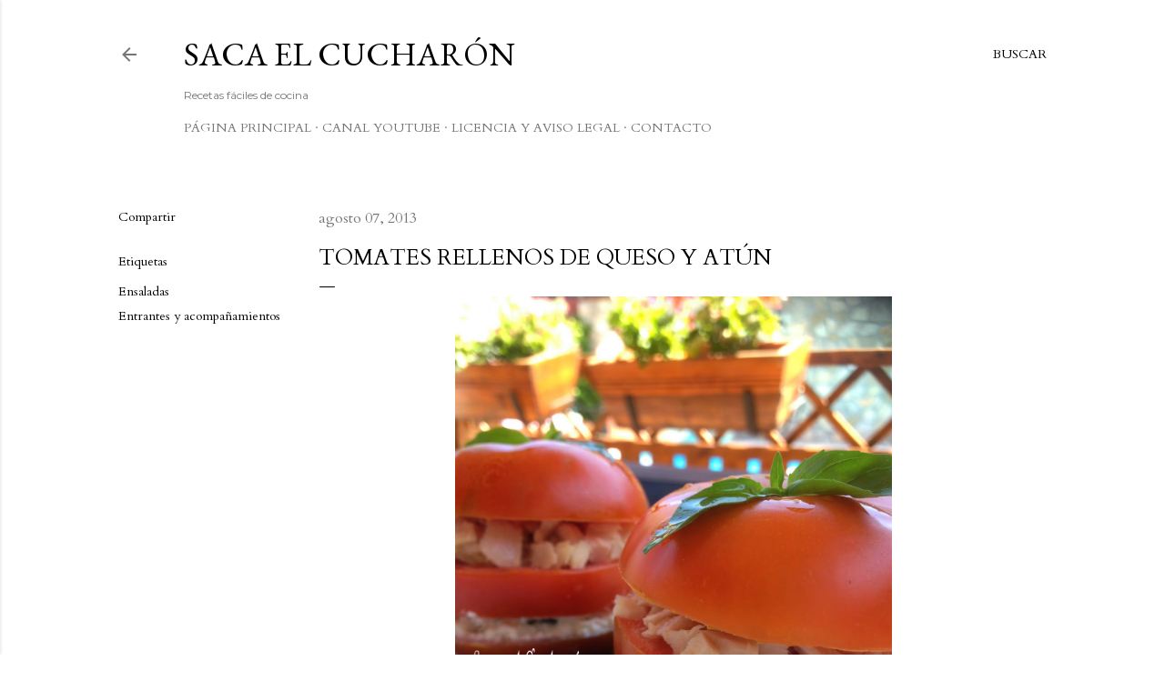

--- FILE ---
content_type: text/html; charset=UTF-8
request_url: http://www.sacaelcucharon.com/2013/08/tomates-rellenos-de-queso-y-atun.html
body_size: 26648
content:
<!DOCTYPE html>
<html dir='ltr' xmlns='http://www.w3.org/1999/xhtml' xmlns:b='http://www.google.com/2005/gml/b' xmlns:data='http://www.google.com/2005/gml/data' xmlns:expr='http://www.google.com/2005/gml/expr'>
<head><script async='async' data-ad-client='ca-pub-5389527920310002' src='https://pagead2.googlesyndication.com/pagead/js/adsbygoogle.js'></script>
<script async='async' src='//pagead2.googlesyndication.com/pagead/js/adsbygoogle.js'></script>
<script>
     (adsbygoogle = window.adsbygoogle || []).push({
          google_ad_client: "ca-pub-5389527920310002",
          enable_page_level_ads: true
     });
</script>
<script async='async' src='//pagead2.googlesyndication.com/pagead/js/adsbygoogle.js'></script>
<script>
  (adsbygoogle = window.adsbygoogle || []).push({
    google_ad_client: "ca-pub-5389527920310002",
    enable_page_level_ads: true
  });
</script>
<meta content='width=device-width, initial-scale=1' name='viewport'/>
<title>TOMATES RELLENOS DE QUESO Y ATÚN</title>
<meta content='text/html; charset=UTF-8' http-equiv='Content-Type'/>
<!-- Chrome, Firefox OS and Opera -->
<meta content='#ffffff' name='theme-color'/>
<!-- Windows Phone -->
<meta content='#ffffff' name='msapplication-navbutton-color'/>
<meta content='blogger' name='generator'/>
<link href='http://www.sacaelcucharon.com/favicon.ico' rel='icon' type='image/x-icon'/>
<link href='http://www.sacaelcucharon.com/2013/08/tomates-rellenos-de-queso-y-atun.html' rel='canonical'/>
<link rel="alternate" type="application/atom+xml" title="Saca el Cucharón - Atom" href="http://www.sacaelcucharon.com/feeds/posts/default" />
<link rel="alternate" type="application/rss+xml" title="Saca el Cucharón - RSS" href="http://www.sacaelcucharon.com/feeds/posts/default?alt=rss" />
<link rel="service.post" type="application/atom+xml" title="Saca el Cucharón - Atom" href="https://www.blogger.com/feeds/5796907534669595818/posts/default" />

<link rel="alternate" type="application/atom+xml" title="Saca el Cucharón - Atom" href="http://www.sacaelcucharon.com/feeds/6410515598541615000/comments/default" />
<!--Can't find substitution for tag [blog.ieCssRetrofitLinks]-->
<link href='https://blogger.googleusercontent.com/img/b/R29vZ2xl/AVvXsEgPWy-aTl5ClUYpgOp8iT3GdMHlq4z2zj4YN7po-Kk-RA5XlrfKnio9lY_b76EuLo9wTcDjWxKr6yNAxJw5PVw7MmI8KlYTHgC8PJ_zP0wzOdf18VkfDibPH_4Bf44J_qDmjIZHqGCYJiU/s1600/tomates+rellenos+saca+el+cucharon.jpg' rel='image_src'/>
<meta content='http://www.sacaelcucharon.com/2013/08/tomates-rellenos-de-queso-y-atun.html' property='og:url'/>
<meta content='TOMATES RELLENOS DE QUESO Y ATÚN' property='og:title'/>
<meta content='      Ingredientes:     4 tomates grandes y maduros.     200 gr. de atún en aceite.     150 gr. de queso fresco de cabra.     1 diente de aj...' property='og:description'/>
<meta content='https://blogger.googleusercontent.com/img/b/R29vZ2xl/AVvXsEgPWy-aTl5ClUYpgOp8iT3GdMHlq4z2zj4YN7po-Kk-RA5XlrfKnio9lY_b76EuLo9wTcDjWxKr6yNAxJw5PVw7MmI8KlYTHgC8PJ_zP0wzOdf18VkfDibPH_4Bf44J_qDmjIZHqGCYJiU/w1200-h630-p-k-no-nu/tomates+rellenos+saca+el+cucharon.jpg' property='og:image'/>
<style type='text/css'>@font-face{font-family:'Cardo';font-style:normal;font-weight:400;font-display:swap;src:url(//fonts.gstatic.com/s/cardo/v21/wlp_gwjKBV1pqhvP3IE7225PUCk.woff2)format('woff2');unicode-range:U+0304-0305,U+0308,U+0331,U+10330-1034A;}@font-face{font-family:'Cardo';font-style:normal;font-weight:400;font-display:swap;src:url(//fonts.gstatic.com/s/cardo/v21/wlp_gwjKBV1pqhv03IE7225PUCk.woff2)format('woff2');unicode-range:U+1F00-1FFF;}@font-face{font-family:'Cardo';font-style:normal;font-weight:400;font-display:swap;src:url(//fonts.gstatic.com/s/cardo/v21/wlp_gwjKBV1pqhv73IE7225PUCk.woff2)format('woff2');unicode-range:U+0370-0377,U+037A-037F,U+0384-038A,U+038C,U+038E-03A1,U+03A3-03FF;}@font-face{font-family:'Cardo';font-style:normal;font-weight:400;font-display:swap;src:url(//fonts.gstatic.com/s/cardo/v21/wlp_gwjKBV1pqhv63IE7225PUCk.woff2)format('woff2');unicode-range:U+0307-0308,U+0590-05FF,U+200C-2010,U+20AA,U+25CC,U+FB1D-FB4F;}@font-face{font-family:'Cardo';font-style:normal;font-weight:400;font-display:swap;src:url(//fonts.gstatic.com/s/cardo/v21/wlp_gwjKBV1pqhu63IE7225PUCk.woff2)format('woff2');unicode-range:U+10300-1032F;}@font-face{font-family:'Cardo';font-style:normal;font-weight:400;font-display:swap;src:url(//fonts.gstatic.com/s/cardo/v21/wlp_gwjKBV1pqhvM3IE7225PUCk.woff2)format('woff2');unicode-range:U+16A0-16F8;}@font-face{font-family:'Cardo';font-style:normal;font-weight:400;font-display:swap;src:url(//fonts.gstatic.com/s/cardo/v21/wlp_gwjKBV1pqhv23IE7225PUCk.woff2)format('woff2');unicode-range:U+0100-02BA,U+02BD-02C5,U+02C7-02CC,U+02CE-02D7,U+02DD-02FF,U+0304,U+0308,U+0329,U+1D00-1DBF,U+1E00-1E9F,U+1EF2-1EFF,U+2020,U+20A0-20AB,U+20AD-20C0,U+2113,U+2C60-2C7F,U+A720-A7FF;}@font-face{font-family:'Cardo';font-style:normal;font-weight:400;font-display:swap;src:url(//fonts.gstatic.com/s/cardo/v21/wlp_gwjKBV1pqhv43IE7225P.woff2)format('woff2');unicode-range:U+0000-00FF,U+0131,U+0152-0153,U+02BB-02BC,U+02C6,U+02DA,U+02DC,U+0304,U+0308,U+0329,U+2000-206F,U+20AC,U+2122,U+2191,U+2193,U+2212,U+2215,U+FEFF,U+FFFD;}@font-face{font-family:'EB Garamond';font-style:normal;font-weight:400;font-display:swap;src:url(//fonts.gstatic.com/s/ebgaramond/v32/SlGDmQSNjdsmc35JDF1K5E55YMjF_7DPuGi-6_RkCY9_WamXgHlIbvw.woff2)format('woff2');unicode-range:U+0460-052F,U+1C80-1C8A,U+20B4,U+2DE0-2DFF,U+A640-A69F,U+FE2E-FE2F;}@font-face{font-family:'EB Garamond';font-style:normal;font-weight:400;font-display:swap;src:url(//fonts.gstatic.com/s/ebgaramond/v32/SlGDmQSNjdsmc35JDF1K5E55YMjF_7DPuGi-6_RkAI9_WamXgHlIbvw.woff2)format('woff2');unicode-range:U+0301,U+0400-045F,U+0490-0491,U+04B0-04B1,U+2116;}@font-face{font-family:'EB Garamond';font-style:normal;font-weight:400;font-display:swap;src:url(//fonts.gstatic.com/s/ebgaramond/v32/SlGDmQSNjdsmc35JDF1K5E55YMjF_7DPuGi-6_RkCI9_WamXgHlIbvw.woff2)format('woff2');unicode-range:U+1F00-1FFF;}@font-face{font-family:'EB Garamond';font-style:normal;font-weight:400;font-display:swap;src:url(//fonts.gstatic.com/s/ebgaramond/v32/SlGDmQSNjdsmc35JDF1K5E55YMjF_7DPuGi-6_RkB49_WamXgHlIbvw.woff2)format('woff2');unicode-range:U+0370-0377,U+037A-037F,U+0384-038A,U+038C,U+038E-03A1,U+03A3-03FF;}@font-face{font-family:'EB Garamond';font-style:normal;font-weight:400;font-display:swap;src:url(//fonts.gstatic.com/s/ebgaramond/v32/SlGDmQSNjdsmc35JDF1K5E55YMjF_7DPuGi-6_RkC49_WamXgHlIbvw.woff2)format('woff2');unicode-range:U+0102-0103,U+0110-0111,U+0128-0129,U+0168-0169,U+01A0-01A1,U+01AF-01B0,U+0300-0301,U+0303-0304,U+0308-0309,U+0323,U+0329,U+1EA0-1EF9,U+20AB;}@font-face{font-family:'EB Garamond';font-style:normal;font-weight:400;font-display:swap;src:url(//fonts.gstatic.com/s/ebgaramond/v32/SlGDmQSNjdsmc35JDF1K5E55YMjF_7DPuGi-6_RkCo9_WamXgHlIbvw.woff2)format('woff2');unicode-range:U+0100-02BA,U+02BD-02C5,U+02C7-02CC,U+02CE-02D7,U+02DD-02FF,U+0304,U+0308,U+0329,U+1D00-1DBF,U+1E00-1E9F,U+1EF2-1EFF,U+2020,U+20A0-20AB,U+20AD-20C0,U+2113,U+2C60-2C7F,U+A720-A7FF;}@font-face{font-family:'EB Garamond';font-style:normal;font-weight:400;font-display:swap;src:url(//fonts.gstatic.com/s/ebgaramond/v32/SlGDmQSNjdsmc35JDF1K5E55YMjF_7DPuGi-6_RkBI9_WamXgHlI.woff2)format('woff2');unicode-range:U+0000-00FF,U+0131,U+0152-0153,U+02BB-02BC,U+02C6,U+02DA,U+02DC,U+0304,U+0308,U+0329,U+2000-206F,U+20AC,U+2122,U+2191,U+2193,U+2212,U+2215,U+FEFF,U+FFFD;}@font-face{font-family:'Lora';font-style:normal;font-weight:400;font-display:swap;src:url(//fonts.gstatic.com/s/lora/v37/0QI6MX1D_JOuGQbT0gvTJPa787weuxJMkq18ndeYxZ2JTg.woff2)format('woff2');unicode-range:U+0460-052F,U+1C80-1C8A,U+20B4,U+2DE0-2DFF,U+A640-A69F,U+FE2E-FE2F;}@font-face{font-family:'Lora';font-style:normal;font-weight:400;font-display:swap;src:url(//fonts.gstatic.com/s/lora/v37/0QI6MX1D_JOuGQbT0gvTJPa787weuxJFkq18ndeYxZ2JTg.woff2)format('woff2');unicode-range:U+0301,U+0400-045F,U+0490-0491,U+04B0-04B1,U+2116;}@font-face{font-family:'Lora';font-style:normal;font-weight:400;font-display:swap;src:url(//fonts.gstatic.com/s/lora/v37/0QI6MX1D_JOuGQbT0gvTJPa787weuxI9kq18ndeYxZ2JTg.woff2)format('woff2');unicode-range:U+0302-0303,U+0305,U+0307-0308,U+0310,U+0312,U+0315,U+031A,U+0326-0327,U+032C,U+032F-0330,U+0332-0333,U+0338,U+033A,U+0346,U+034D,U+0391-03A1,U+03A3-03A9,U+03B1-03C9,U+03D1,U+03D5-03D6,U+03F0-03F1,U+03F4-03F5,U+2016-2017,U+2034-2038,U+203C,U+2040,U+2043,U+2047,U+2050,U+2057,U+205F,U+2070-2071,U+2074-208E,U+2090-209C,U+20D0-20DC,U+20E1,U+20E5-20EF,U+2100-2112,U+2114-2115,U+2117-2121,U+2123-214F,U+2190,U+2192,U+2194-21AE,U+21B0-21E5,U+21F1-21F2,U+21F4-2211,U+2213-2214,U+2216-22FF,U+2308-230B,U+2310,U+2319,U+231C-2321,U+2336-237A,U+237C,U+2395,U+239B-23B7,U+23D0,U+23DC-23E1,U+2474-2475,U+25AF,U+25B3,U+25B7,U+25BD,U+25C1,U+25CA,U+25CC,U+25FB,U+266D-266F,U+27C0-27FF,U+2900-2AFF,U+2B0E-2B11,U+2B30-2B4C,U+2BFE,U+3030,U+FF5B,U+FF5D,U+1D400-1D7FF,U+1EE00-1EEFF;}@font-face{font-family:'Lora';font-style:normal;font-weight:400;font-display:swap;src:url(//fonts.gstatic.com/s/lora/v37/0QI6MX1D_JOuGQbT0gvTJPa787weuxIvkq18ndeYxZ2JTg.woff2)format('woff2');unicode-range:U+0001-000C,U+000E-001F,U+007F-009F,U+20DD-20E0,U+20E2-20E4,U+2150-218F,U+2190,U+2192,U+2194-2199,U+21AF,U+21E6-21F0,U+21F3,U+2218-2219,U+2299,U+22C4-22C6,U+2300-243F,U+2440-244A,U+2460-24FF,U+25A0-27BF,U+2800-28FF,U+2921-2922,U+2981,U+29BF,U+29EB,U+2B00-2BFF,U+4DC0-4DFF,U+FFF9-FFFB,U+10140-1018E,U+10190-1019C,U+101A0,U+101D0-101FD,U+102E0-102FB,U+10E60-10E7E,U+1D2C0-1D2D3,U+1D2E0-1D37F,U+1F000-1F0FF,U+1F100-1F1AD,U+1F1E6-1F1FF,U+1F30D-1F30F,U+1F315,U+1F31C,U+1F31E,U+1F320-1F32C,U+1F336,U+1F378,U+1F37D,U+1F382,U+1F393-1F39F,U+1F3A7-1F3A8,U+1F3AC-1F3AF,U+1F3C2,U+1F3C4-1F3C6,U+1F3CA-1F3CE,U+1F3D4-1F3E0,U+1F3ED,U+1F3F1-1F3F3,U+1F3F5-1F3F7,U+1F408,U+1F415,U+1F41F,U+1F426,U+1F43F,U+1F441-1F442,U+1F444,U+1F446-1F449,U+1F44C-1F44E,U+1F453,U+1F46A,U+1F47D,U+1F4A3,U+1F4B0,U+1F4B3,U+1F4B9,U+1F4BB,U+1F4BF,U+1F4C8-1F4CB,U+1F4D6,U+1F4DA,U+1F4DF,U+1F4E3-1F4E6,U+1F4EA-1F4ED,U+1F4F7,U+1F4F9-1F4FB,U+1F4FD-1F4FE,U+1F503,U+1F507-1F50B,U+1F50D,U+1F512-1F513,U+1F53E-1F54A,U+1F54F-1F5FA,U+1F610,U+1F650-1F67F,U+1F687,U+1F68D,U+1F691,U+1F694,U+1F698,U+1F6AD,U+1F6B2,U+1F6B9-1F6BA,U+1F6BC,U+1F6C6-1F6CF,U+1F6D3-1F6D7,U+1F6E0-1F6EA,U+1F6F0-1F6F3,U+1F6F7-1F6FC,U+1F700-1F7FF,U+1F800-1F80B,U+1F810-1F847,U+1F850-1F859,U+1F860-1F887,U+1F890-1F8AD,U+1F8B0-1F8BB,U+1F8C0-1F8C1,U+1F900-1F90B,U+1F93B,U+1F946,U+1F984,U+1F996,U+1F9E9,U+1FA00-1FA6F,U+1FA70-1FA7C,U+1FA80-1FA89,U+1FA8F-1FAC6,U+1FACE-1FADC,U+1FADF-1FAE9,U+1FAF0-1FAF8,U+1FB00-1FBFF;}@font-face{font-family:'Lora';font-style:normal;font-weight:400;font-display:swap;src:url(//fonts.gstatic.com/s/lora/v37/0QI6MX1D_JOuGQbT0gvTJPa787weuxJOkq18ndeYxZ2JTg.woff2)format('woff2');unicode-range:U+0102-0103,U+0110-0111,U+0128-0129,U+0168-0169,U+01A0-01A1,U+01AF-01B0,U+0300-0301,U+0303-0304,U+0308-0309,U+0323,U+0329,U+1EA0-1EF9,U+20AB;}@font-face{font-family:'Lora';font-style:normal;font-weight:400;font-display:swap;src:url(//fonts.gstatic.com/s/lora/v37/0QI6MX1D_JOuGQbT0gvTJPa787weuxJPkq18ndeYxZ2JTg.woff2)format('woff2');unicode-range:U+0100-02BA,U+02BD-02C5,U+02C7-02CC,U+02CE-02D7,U+02DD-02FF,U+0304,U+0308,U+0329,U+1D00-1DBF,U+1E00-1E9F,U+1EF2-1EFF,U+2020,U+20A0-20AB,U+20AD-20C0,U+2113,U+2C60-2C7F,U+A720-A7FF;}@font-face{font-family:'Lora';font-style:normal;font-weight:400;font-display:swap;src:url(//fonts.gstatic.com/s/lora/v37/0QI6MX1D_JOuGQbT0gvTJPa787weuxJBkq18ndeYxZ0.woff2)format('woff2');unicode-range:U+0000-00FF,U+0131,U+0152-0153,U+02BB-02BC,U+02C6,U+02DA,U+02DC,U+0304,U+0308,U+0329,U+2000-206F,U+20AC,U+2122,U+2191,U+2193,U+2212,U+2215,U+FEFF,U+FFFD;}@font-face{font-family:'Montserrat';font-style:normal;font-weight:400;font-display:swap;src:url(//fonts.gstatic.com/s/montserrat/v31/JTUSjIg1_i6t8kCHKm459WRhyyTh89ZNpQ.woff2)format('woff2');unicode-range:U+0460-052F,U+1C80-1C8A,U+20B4,U+2DE0-2DFF,U+A640-A69F,U+FE2E-FE2F;}@font-face{font-family:'Montserrat';font-style:normal;font-weight:400;font-display:swap;src:url(//fonts.gstatic.com/s/montserrat/v31/JTUSjIg1_i6t8kCHKm459W1hyyTh89ZNpQ.woff2)format('woff2');unicode-range:U+0301,U+0400-045F,U+0490-0491,U+04B0-04B1,U+2116;}@font-face{font-family:'Montserrat';font-style:normal;font-weight:400;font-display:swap;src:url(//fonts.gstatic.com/s/montserrat/v31/JTUSjIg1_i6t8kCHKm459WZhyyTh89ZNpQ.woff2)format('woff2');unicode-range:U+0102-0103,U+0110-0111,U+0128-0129,U+0168-0169,U+01A0-01A1,U+01AF-01B0,U+0300-0301,U+0303-0304,U+0308-0309,U+0323,U+0329,U+1EA0-1EF9,U+20AB;}@font-face{font-family:'Montserrat';font-style:normal;font-weight:400;font-display:swap;src:url(//fonts.gstatic.com/s/montserrat/v31/JTUSjIg1_i6t8kCHKm459WdhyyTh89ZNpQ.woff2)format('woff2');unicode-range:U+0100-02BA,U+02BD-02C5,U+02C7-02CC,U+02CE-02D7,U+02DD-02FF,U+0304,U+0308,U+0329,U+1D00-1DBF,U+1E00-1E9F,U+1EF2-1EFF,U+2020,U+20A0-20AB,U+20AD-20C0,U+2113,U+2C60-2C7F,U+A720-A7FF;}@font-face{font-family:'Montserrat';font-style:normal;font-weight:400;font-display:swap;src:url(//fonts.gstatic.com/s/montserrat/v31/JTUSjIg1_i6t8kCHKm459WlhyyTh89Y.woff2)format('woff2');unicode-range:U+0000-00FF,U+0131,U+0152-0153,U+02BB-02BC,U+02C6,U+02DA,U+02DC,U+0304,U+0308,U+0329,U+2000-206F,U+20AC,U+2122,U+2191,U+2193,U+2212,U+2215,U+FEFF,U+FFFD;}@font-face{font-family:'Montserrat';font-style:normal;font-weight:700;font-display:swap;src:url(//fonts.gstatic.com/s/montserrat/v31/JTUSjIg1_i6t8kCHKm459WRhyyTh89ZNpQ.woff2)format('woff2');unicode-range:U+0460-052F,U+1C80-1C8A,U+20B4,U+2DE0-2DFF,U+A640-A69F,U+FE2E-FE2F;}@font-face{font-family:'Montserrat';font-style:normal;font-weight:700;font-display:swap;src:url(//fonts.gstatic.com/s/montserrat/v31/JTUSjIg1_i6t8kCHKm459W1hyyTh89ZNpQ.woff2)format('woff2');unicode-range:U+0301,U+0400-045F,U+0490-0491,U+04B0-04B1,U+2116;}@font-face{font-family:'Montserrat';font-style:normal;font-weight:700;font-display:swap;src:url(//fonts.gstatic.com/s/montserrat/v31/JTUSjIg1_i6t8kCHKm459WZhyyTh89ZNpQ.woff2)format('woff2');unicode-range:U+0102-0103,U+0110-0111,U+0128-0129,U+0168-0169,U+01A0-01A1,U+01AF-01B0,U+0300-0301,U+0303-0304,U+0308-0309,U+0323,U+0329,U+1EA0-1EF9,U+20AB;}@font-face{font-family:'Montserrat';font-style:normal;font-weight:700;font-display:swap;src:url(//fonts.gstatic.com/s/montserrat/v31/JTUSjIg1_i6t8kCHKm459WdhyyTh89ZNpQ.woff2)format('woff2');unicode-range:U+0100-02BA,U+02BD-02C5,U+02C7-02CC,U+02CE-02D7,U+02DD-02FF,U+0304,U+0308,U+0329,U+1D00-1DBF,U+1E00-1E9F,U+1EF2-1EFF,U+2020,U+20A0-20AB,U+20AD-20C0,U+2113,U+2C60-2C7F,U+A720-A7FF;}@font-face{font-family:'Montserrat';font-style:normal;font-weight:700;font-display:swap;src:url(//fonts.gstatic.com/s/montserrat/v31/JTUSjIg1_i6t8kCHKm459WlhyyTh89Y.woff2)format('woff2');unicode-range:U+0000-00FF,U+0131,U+0152-0153,U+02BB-02BC,U+02C6,U+02DA,U+02DC,U+0304,U+0308,U+0329,U+2000-206F,U+20AC,U+2122,U+2191,U+2193,U+2212,U+2215,U+FEFF,U+FFFD;}</style>
<style id='page-skin-1' type='text/css'><!--
/*! normalize.css v3.0.1 | MIT License | git.io/normalize */html{font-family:sans-serif;-ms-text-size-adjust:100%;-webkit-text-size-adjust:100%}body{margin:0}article,aside,details,figcaption,figure,footer,header,hgroup,main,nav,section,summary{display:block}audio,canvas,progress,video{display:inline-block;vertical-align:baseline}audio:not([controls]){display:none;height:0}[hidden],template{display:none}a{background:transparent}a:active,a:hover{outline:0}abbr[title]{border-bottom:1px dotted}b,strong{font-weight:bold}dfn{font-style:italic}h1{font-size:2em;margin:.67em 0}mark{background:#ff0;color:#000}small{font-size:80%}sub,sup{font-size:75%;line-height:0;position:relative;vertical-align:baseline}sup{top:-0.5em}sub{bottom:-0.25em}img{border:0}svg:not(:root){overflow:hidden}figure{margin:1em 40px}hr{-moz-box-sizing:content-box;box-sizing:content-box;height:0}pre{overflow:auto}code,kbd,pre,samp{font-family:monospace,monospace;font-size:1em}button,input,optgroup,select,textarea{color:inherit;font:inherit;margin:0}button{overflow:visible}button,select{text-transform:none}button,html input[type="button"],input[type="reset"],input[type="submit"]{-webkit-appearance:button;cursor:pointer}button[disabled],html input[disabled]{cursor:default}button::-moz-focus-inner,input::-moz-focus-inner{border:0;padding:0}input{line-height:normal}input[type="checkbox"],input[type="radio"]{box-sizing:border-box;padding:0}input[type="number"]::-webkit-inner-spin-button,input[type="number"]::-webkit-outer-spin-button{height:auto}input[type="search"]{-webkit-appearance:textfield;-moz-box-sizing:content-box;-webkit-box-sizing:content-box;box-sizing:content-box}input[type="search"]::-webkit-search-cancel-button,input[type="search"]::-webkit-search-decoration{-webkit-appearance:none}fieldset{border:1px solid #c0c0c0;margin:0 2px;padding:.35em .625em .75em}legend{border:0;padding:0}textarea{overflow:auto}optgroup{font-weight:bold}table{border-collapse:collapse;border-spacing:0}td,th{padding:0}
/*!************************************************
* Blogger Template Style
* Name: Soho
**************************************************/
body{
overflow-wrap:break-word;
word-break:break-word;
word-wrap:break-word
}
.hidden{
display:none
}
.invisible{
visibility:hidden
}
.container::after,.float-container::after{
clear:both;
content:'';
display:table
}
.clearboth{
clear:both
}
#comments .comment .comment-actions,.subscribe-popup .FollowByEmail .follow-by-email-submit{
background:0 0;
border:0;
box-shadow:none;
color:#000000;
cursor:pointer;
font-size:14px;
font-weight:700;
outline:0;
text-decoration:none;
text-transform:uppercase;
width:auto
}
.dim-overlay{
background-color:rgba(0,0,0,.54);
height:100vh;
left:0;
position:fixed;
top:0;
width:100%
}
#sharing-dim-overlay{
background-color:transparent
}
input::-ms-clear{
display:none
}
.blogger-logo,.svg-icon-24.blogger-logo{
fill:#ff9800;
opacity:1
}
.loading-spinner-large{
-webkit-animation:mspin-rotate 1.568s infinite linear;
animation:mspin-rotate 1.568s infinite linear;
height:48px;
overflow:hidden;
position:absolute;
width:48px;
z-index:200
}
.loading-spinner-large>div{
-webkit-animation:mspin-revrot 5332ms infinite steps(4);
animation:mspin-revrot 5332ms infinite steps(4)
}
.loading-spinner-large>div>div{
-webkit-animation:mspin-singlecolor-large-film 1333ms infinite steps(81);
animation:mspin-singlecolor-large-film 1333ms infinite steps(81);
background-size:100%;
height:48px;
width:3888px
}
.mspin-black-large>div>div,.mspin-grey_54-large>div>div{
background-image:url(https://www.blogblog.com/indie/mspin_black_large.svg)
}
.mspin-white-large>div>div{
background-image:url(https://www.blogblog.com/indie/mspin_white_large.svg)
}
.mspin-grey_54-large{
opacity:.54
}
@-webkit-keyframes mspin-singlecolor-large-film{
from{
-webkit-transform:translateX(0);
transform:translateX(0)
}
to{
-webkit-transform:translateX(-3888px);
transform:translateX(-3888px)
}
}
@keyframes mspin-singlecolor-large-film{
from{
-webkit-transform:translateX(0);
transform:translateX(0)
}
to{
-webkit-transform:translateX(-3888px);
transform:translateX(-3888px)
}
}
@-webkit-keyframes mspin-rotate{
from{
-webkit-transform:rotate(0);
transform:rotate(0)
}
to{
-webkit-transform:rotate(360deg);
transform:rotate(360deg)
}
}
@keyframes mspin-rotate{
from{
-webkit-transform:rotate(0);
transform:rotate(0)
}
to{
-webkit-transform:rotate(360deg);
transform:rotate(360deg)
}
}
@-webkit-keyframes mspin-revrot{
from{
-webkit-transform:rotate(0);
transform:rotate(0)
}
to{
-webkit-transform:rotate(-360deg);
transform:rotate(-360deg)
}
}
@keyframes mspin-revrot{
from{
-webkit-transform:rotate(0);
transform:rotate(0)
}
to{
-webkit-transform:rotate(-360deg);
transform:rotate(-360deg)
}
}
.skip-navigation{
background-color:#fff;
box-sizing:border-box;
color:#000;
display:block;
height:0;
left:0;
line-height:50px;
overflow:hidden;
padding-top:0;
position:fixed;
text-align:center;
top:0;
-webkit-transition:box-shadow .3s,height .3s,padding-top .3s;
transition:box-shadow .3s,height .3s,padding-top .3s;
width:100%;
z-index:900
}
.skip-navigation:focus{
box-shadow:0 4px 5px 0 rgba(0,0,0,.14),0 1px 10px 0 rgba(0,0,0,.12),0 2px 4px -1px rgba(0,0,0,.2);
height:50px
}
#main{
outline:0
}
.main-heading{
position:absolute;
clip:rect(1px,1px,1px,1px);
padding:0;
border:0;
height:1px;
width:1px;
overflow:hidden
}
.Attribution{
margin-top:1em;
text-align:center
}
.Attribution .blogger img,.Attribution .blogger svg{
vertical-align:bottom
}
.Attribution .blogger img{
margin-right:.5em
}
.Attribution div{
line-height:24px;
margin-top:.5em
}
.Attribution .copyright,.Attribution .image-attribution{
font-size:.7em;
margin-top:1.5em
}
.BLOG_mobile_video_class{
display:none
}
.bg-photo{
background-attachment:scroll!important
}
body .CSS_LIGHTBOX{
z-index:900
}
.extendable .show-less,.extendable .show-more{
border-color:#000000;
color:#000000;
margin-top:8px
}
.extendable .show-less.hidden,.extendable .show-more.hidden{
display:none
}
.inline-ad{
display:none;
max-width:100%;
overflow:hidden
}
.adsbygoogle{
display:block
}
#cookieChoiceInfo{
bottom:0;
top:auto
}
iframe.b-hbp-video{
border:0
}
.post-body img{
max-width:100%
}
.post-body iframe{
max-width:100%
}
.post-body a[imageanchor="1"]{
display:inline-block
}
.byline{
margin-right:1em
}
.byline:last-child{
margin-right:0
}
.link-copied-dialog{
max-width:520px;
outline:0
}
.link-copied-dialog .modal-dialog-buttons{
margin-top:8px
}
.link-copied-dialog .goog-buttonset-default{
background:0 0;
border:0
}
.link-copied-dialog .goog-buttonset-default:focus{
outline:0
}
.paging-control-container{
margin-bottom:16px
}
.paging-control-container .paging-control{
display:inline-block
}
.paging-control-container .comment-range-text::after,.paging-control-container .paging-control{
color:#000000
}
.paging-control-container .comment-range-text,.paging-control-container .paging-control{
margin-right:8px
}
.paging-control-container .comment-range-text::after,.paging-control-container .paging-control::after{
content:'\00B7';
cursor:default;
padding-left:8px;
pointer-events:none
}
.paging-control-container .comment-range-text:last-child::after,.paging-control-container .paging-control:last-child::after{
content:none
}
.byline.reactions iframe{
height:20px
}
.b-notification{
color:#000;
background-color:#fff;
border-bottom:solid 1px #000;
box-sizing:border-box;
padding:16px 32px;
text-align:center
}
.b-notification.visible{
-webkit-transition:margin-top .3s cubic-bezier(.4,0,.2,1);
transition:margin-top .3s cubic-bezier(.4,0,.2,1)
}
.b-notification.invisible{
position:absolute
}
.b-notification-close{
position:absolute;
right:8px;
top:8px
}
.no-posts-message{
line-height:40px;
text-align:center
}
@media screen and (max-width:1260px){
body.item-view .post-body a[imageanchor="1"][style*="float: left;"],body.item-view .post-body a[imageanchor="1"][style*="float: right;"]{
float:none!important;
clear:none!important
}
body.item-view .post-body a[imageanchor="1"] img{
display:block;
height:auto;
margin:0 auto
}
body.item-view .post-body>.separator:first-child>a[imageanchor="1"]:first-child{
margin-top:20px
}
.post-body a[imageanchor]{
display:block
}
body.item-view .post-body a[imageanchor="1"]{
margin-left:0!important;
margin-right:0!important
}
body.item-view .post-body a[imageanchor="1"]+a[imageanchor="1"]{
margin-top:16px
}
}
.item-control{
display:none
}
#comments{
border-top:1px dashed rgba(0,0,0,.54);
margin-top:20px;
padding:20px
}
#comments .comment-thread ol{
margin:0;
padding-left:0;
padding-left:0
}
#comments .comment .comment-replybox-single,#comments .comment-thread .comment-replies{
margin-left:60px
}
#comments .comment-thread .thread-count{
display:none
}
#comments .comment{
list-style-type:none;
padding:0 0 30px;
position:relative
}
#comments .comment .comment{
padding-bottom:8px
}
.comment .avatar-image-container{
position:absolute
}
.comment .avatar-image-container img{
border-radius:50%
}
.avatar-image-container svg,.comment .avatar-image-container .avatar-icon{
border-radius:50%;
border:solid 1px #000000;
box-sizing:border-box;
fill:#000000;
height:35px;
margin:0;
padding:7px;
width:35px
}
.comment .comment-block{
margin-top:10px;
margin-left:60px;
padding-bottom:0
}
#comments .comment-author-header-wrapper{
margin-left:40px
}
#comments .comment .thread-expanded .comment-block{
padding-bottom:20px
}
#comments .comment .comment-header .user,#comments .comment .comment-header .user a{
color:#000000;
font-style:normal;
font-weight:700
}
#comments .comment .comment-actions{
bottom:0;
margin-bottom:15px;
position:absolute
}
#comments .comment .comment-actions>*{
margin-right:8px
}
#comments .comment .comment-header .datetime{
bottom:0;
color:rgba(0, 0, 0, 0.54);
display:inline-block;
font-size:13px;
font-style:italic;
margin-left:8px
}
#comments .comment .comment-footer .comment-timestamp a,#comments .comment .comment-header .datetime a{
color:rgba(0, 0, 0, 0.54)
}
#comments .comment .comment-content,.comment .comment-body{
margin-top:12px;
word-break:break-word
}
.comment-body{
margin-bottom:12px
}
#comments.embed[data-num-comments="0"]{
border:0;
margin-top:0;
padding-top:0
}
#comments.embed[data-num-comments="0"] #comment-post-message,#comments.embed[data-num-comments="0"] div.comment-form>p,#comments.embed[data-num-comments="0"] p.comment-footer{
display:none
}
#comment-editor-src{
display:none
}
.comments .comments-content .loadmore.loaded{
max-height:0;
opacity:0;
overflow:hidden
}
.extendable .remaining-items{
height:0;
overflow:hidden;
-webkit-transition:height .3s cubic-bezier(.4,0,.2,1);
transition:height .3s cubic-bezier(.4,0,.2,1)
}
.extendable .remaining-items.expanded{
height:auto
}
.svg-icon-24,.svg-icon-24-button{
cursor:pointer;
height:24px;
width:24px;
min-width:24px
}
.touch-icon{
margin:-12px;
padding:12px
}
.touch-icon:active,.touch-icon:focus{
background-color:rgba(153,153,153,.4);
border-radius:50%
}
svg:not(:root).touch-icon{
overflow:visible
}
html[dir=rtl] .rtl-reversible-icon{
-webkit-transform:scaleX(-1);
-ms-transform:scaleX(-1);
transform:scaleX(-1)
}
.svg-icon-24-button,.touch-icon-button{
background:0 0;
border:0;
margin:0;
outline:0;
padding:0
}
.touch-icon-button .touch-icon:active,.touch-icon-button .touch-icon:focus{
background-color:transparent
}
.touch-icon-button:active .touch-icon,.touch-icon-button:focus .touch-icon{
background-color:rgba(153,153,153,.4);
border-radius:50%
}
.Profile .default-avatar-wrapper .avatar-icon{
border-radius:50%;
border:solid 1px #000000;
box-sizing:border-box;
fill:#000000;
margin:0
}
.Profile .individual .default-avatar-wrapper .avatar-icon{
padding:25px
}
.Profile .individual .avatar-icon,.Profile .individual .profile-img{
height:120px;
width:120px
}
.Profile .team .default-avatar-wrapper .avatar-icon{
padding:8px
}
.Profile .team .avatar-icon,.Profile .team .default-avatar-wrapper,.Profile .team .profile-img{
height:40px;
width:40px
}
.snippet-container{
margin:0;
position:relative;
overflow:hidden
}
.snippet-fade{
bottom:0;
box-sizing:border-box;
position:absolute;
width:96px
}
.snippet-fade{
right:0
}
.snippet-fade:after{
content:'\2026'
}
.snippet-fade:after{
float:right
}
.centered-top-container.sticky{
left:0;
position:fixed;
right:0;
top:0;
width:auto;
z-index:50;
-webkit-transition-property:opacity,-webkit-transform;
transition-property:opacity,-webkit-transform;
transition-property:transform,opacity;
transition-property:transform,opacity,-webkit-transform;
-webkit-transition-duration:.2s;
transition-duration:.2s;
-webkit-transition-timing-function:cubic-bezier(.4,0,.2,1);
transition-timing-function:cubic-bezier(.4,0,.2,1)
}
.centered-top-placeholder{
display:none
}
.collapsed-header .centered-top-placeholder{
display:block
}
.centered-top-container .Header .replaced h1,.centered-top-placeholder .Header .replaced h1{
display:none
}
.centered-top-container.sticky .Header .replaced h1{
display:block
}
.centered-top-container.sticky .Header .header-widget{
background:0 0
}
.centered-top-container.sticky .Header .header-image-wrapper{
display:none
}
.centered-top-container img,.centered-top-placeholder img{
max-width:100%
}
.collapsible{
-webkit-transition:height .3s cubic-bezier(.4,0,.2,1);
transition:height .3s cubic-bezier(.4,0,.2,1)
}
.collapsible,.collapsible>summary{
display:block;
overflow:hidden
}
.collapsible>:not(summary){
display:none
}
.collapsible[open]>:not(summary){
display:block
}
.collapsible:focus,.collapsible>summary:focus{
outline:0
}
.collapsible>summary{
cursor:pointer;
display:block;
padding:0
}
.collapsible:focus>summary,.collapsible>summary:focus{
background-color:transparent
}
.collapsible>summary::-webkit-details-marker{
display:none
}
.collapsible-title{
-webkit-box-align:center;
-webkit-align-items:center;
-ms-flex-align:center;
align-items:center;
display:-webkit-box;
display:-webkit-flex;
display:-ms-flexbox;
display:flex
}
.collapsible-title .title{
-webkit-box-flex:1;
-webkit-flex:1 1 auto;
-ms-flex:1 1 auto;
flex:1 1 auto;
-webkit-box-ordinal-group:1;
-webkit-order:0;
-ms-flex-order:0;
order:0;
overflow:hidden;
text-overflow:ellipsis;
white-space:nowrap
}
.collapsible-title .chevron-down,.collapsible[open] .collapsible-title .chevron-up{
display:block
}
.collapsible-title .chevron-up,.collapsible[open] .collapsible-title .chevron-down{
display:none
}
.flat-button{
cursor:pointer;
display:inline-block;
font-weight:700;
text-transform:uppercase;
border-radius:2px;
padding:8px;
margin:-8px
}
.flat-icon-button{
background:0 0;
border:0;
margin:0;
outline:0;
padding:0;
margin:-12px;
padding:12px;
cursor:pointer;
box-sizing:content-box;
display:inline-block;
line-height:0
}
.flat-icon-button,.flat-icon-button .splash-wrapper{
border-radius:50%
}
.flat-icon-button .splash.animate{
-webkit-animation-duration:.3s;
animation-duration:.3s
}
.overflowable-container{
max-height:28px;
overflow:hidden;
position:relative
}
.overflow-button{
cursor:pointer
}
#overflowable-dim-overlay{
background:0 0
}
.overflow-popup{
box-shadow:0 2px 2px 0 rgba(0,0,0,.14),0 3px 1px -2px rgba(0,0,0,.2),0 1px 5px 0 rgba(0,0,0,.12);
background-color:#ffffff;
left:0;
max-width:calc(100% - 32px);
position:absolute;
top:0;
visibility:hidden;
z-index:101
}
.overflow-popup ul{
list-style:none
}
.overflow-popup .tabs li,.overflow-popup li{
display:block;
height:auto
}
.overflow-popup .tabs li{
padding-left:0;
padding-right:0
}
.overflow-button.hidden,.overflow-popup .tabs li.hidden,.overflow-popup li.hidden{
display:none
}
.search{
display:-webkit-box;
display:-webkit-flex;
display:-ms-flexbox;
display:flex;
line-height:24px;
width:24px
}
.search.focused{
width:100%
}
.search.focused .section{
width:100%
}
.search form{
z-index:101
}
.search h3{
display:none
}
.search form{
display:-webkit-box;
display:-webkit-flex;
display:-ms-flexbox;
display:flex;
-webkit-box-flex:1;
-webkit-flex:1 0 0;
-ms-flex:1 0 0px;
flex:1 0 0;
border-bottom:solid 1px transparent;
padding-bottom:8px
}
.search form>*{
display:none
}
.search.focused form>*{
display:block
}
.search .search-input label{
display:none
}
.centered-top-placeholder.cloned .search form{
z-index:30
}
.search.focused form{
border-color:rgba(0, 0, 0, 0.54);
position:relative;
width:auto
}
.collapsed-header .centered-top-container .search.focused form{
border-bottom-color:transparent
}
.search-expand{
-webkit-box-flex:0;
-webkit-flex:0 0 auto;
-ms-flex:0 0 auto;
flex:0 0 auto
}
.search-expand-text{
display:none
}
.search-close{
display:inline;
vertical-align:middle
}
.search-input{
-webkit-box-flex:1;
-webkit-flex:1 0 1px;
-ms-flex:1 0 1px;
flex:1 0 1px
}
.search-input input{
background:0 0;
border:0;
box-sizing:border-box;
color:rgba(0, 0, 0, 0.54);
display:inline-block;
outline:0;
width:calc(100% - 48px)
}
.search-input input.no-cursor{
color:transparent;
text-shadow:0 0 0 rgba(0, 0, 0, 0.54)
}
.collapsed-header .centered-top-container .search-action,.collapsed-header .centered-top-container .search-input input{
color:rgba(0, 0, 0, 0.54)
}
.collapsed-header .centered-top-container .search-input input.no-cursor{
color:transparent;
text-shadow:0 0 0 rgba(0, 0, 0, 0.54)
}
.collapsed-header .centered-top-container .search-input input.no-cursor:focus,.search-input input.no-cursor:focus{
outline:0
}
.search-focused>*{
visibility:hidden
}
.search-focused .search,.search-focused .search-icon{
visibility:visible
}
.search.focused .search-action{
display:block
}
.search.focused .search-action:disabled{
opacity:.3
}
.widget.Sharing .sharing-button{
display:none
}
.widget.Sharing .sharing-buttons li{
padding:0
}
.widget.Sharing .sharing-buttons li span{
display:none
}
.post-share-buttons{
position:relative
}
.centered-bottom .share-buttons .svg-icon-24,.share-buttons .svg-icon-24{
fill:#000000
}
.sharing-open.touch-icon-button:active .touch-icon,.sharing-open.touch-icon-button:focus .touch-icon{
background-color:transparent
}
.share-buttons{
background-color:#ffffff;
border-radius:2px;
box-shadow:0 2px 2px 0 rgba(0,0,0,.14),0 3px 1px -2px rgba(0,0,0,.2),0 1px 5px 0 rgba(0,0,0,.12);
color:#000000;
list-style:none;
margin:0;
padding:8px 0;
position:absolute;
top:-11px;
min-width:200px;
z-index:101
}
.share-buttons.hidden{
display:none
}
.sharing-button{
background:0 0;
border:0;
margin:0;
outline:0;
padding:0;
cursor:pointer
}
.share-buttons li{
margin:0;
height:48px
}
.share-buttons li:last-child{
margin-bottom:0
}
.share-buttons li .sharing-platform-button{
box-sizing:border-box;
cursor:pointer;
display:block;
height:100%;
margin-bottom:0;
padding:0 16px;
position:relative;
width:100%
}
.share-buttons li .sharing-platform-button:focus,.share-buttons li .sharing-platform-button:hover{
background-color:rgba(128,128,128,.1);
outline:0
}
.share-buttons li svg[class*=" sharing-"],.share-buttons li svg[class^=sharing-]{
position:absolute;
top:10px
}
.share-buttons li span.sharing-platform-button{
position:relative;
top:0
}
.share-buttons li .platform-sharing-text{
display:block;
font-size:16px;
line-height:48px;
white-space:nowrap
}
.share-buttons li .platform-sharing-text{
margin-left:56px
}
.sidebar-container{
background-color:#f7f7f7;
max-width:253px;
overflow-y:auto;
-webkit-transition-property:-webkit-transform;
transition-property:-webkit-transform;
transition-property:transform;
transition-property:transform,-webkit-transform;
-webkit-transition-duration:.3s;
transition-duration:.3s;
-webkit-transition-timing-function:cubic-bezier(0,0,.2,1);
transition-timing-function:cubic-bezier(0,0,.2,1);
width:253px;
z-index:101;
-webkit-overflow-scrolling:touch
}
.sidebar-container .navigation{
line-height:0;
padding:16px
}
.sidebar-container .sidebar-back{
cursor:pointer
}
.sidebar-container .widget{
background:0 0;
margin:0 16px;
padding:16px 0
}
.sidebar-container .widget .title{
color:rgba(0, 0, 0, 0.54);
margin:0
}
.sidebar-container .widget ul{
list-style:none;
margin:0;
padding:0
}
.sidebar-container .widget ul ul{
margin-left:1em
}
.sidebar-container .widget li{
font-size:16px;
line-height:normal
}
.sidebar-container .widget+.widget{
border-top:1px dashed rgba(0, 0, 0, 0.54)
}
.BlogArchive li{
margin:16px 0
}
.BlogArchive li:last-child{
margin-bottom:0
}
.Label li a{
display:inline-block
}
.BlogArchive .post-count,.Label .label-count{
float:right;
margin-left:.25em
}
.BlogArchive .post-count::before,.Label .label-count::before{
content:'('
}
.BlogArchive .post-count::after,.Label .label-count::after{
content:')'
}
.widget.Translate .skiptranslate>div{
display:block!important
}
.widget.Profile .profile-link{
display:-webkit-box;
display:-webkit-flex;
display:-ms-flexbox;
display:flex
}
.widget.Profile .team-member .default-avatar-wrapper,.widget.Profile .team-member .profile-img{
-webkit-box-flex:0;
-webkit-flex:0 0 auto;
-ms-flex:0 0 auto;
flex:0 0 auto;
margin-right:1em
}
.widget.Profile .individual .profile-link{
-webkit-box-orient:vertical;
-webkit-box-direction:normal;
-webkit-flex-direction:column;
-ms-flex-direction:column;
flex-direction:column
}
.widget.Profile .team .profile-link .profile-name{
-webkit-align-self:center;
-ms-flex-item-align:center;
-ms-grid-row-align:center;
align-self:center;
display:block;
-webkit-box-flex:1;
-webkit-flex:1 1 auto;
-ms-flex:1 1 auto;
flex:1 1 auto
}
.dim-overlay{
background-color:rgba(0,0,0,.54);
z-index:100
}
body.sidebar-visible{
overflow-y:hidden
}
@media screen and (max-width:1622px){
.sidebar-container{
bottom:0;
position:fixed;
top:0;
left:0;
right:auto
}
.sidebar-container.sidebar-invisible{
-webkit-transition-timing-function:cubic-bezier(.4,0,.6,1);
transition-timing-function:cubic-bezier(.4,0,.6,1)
}
html[dir=ltr] .sidebar-container.sidebar-invisible{
-webkit-transform:translateX(-253px);
-ms-transform:translateX(-253px);
transform:translateX(-253px)
}
html[dir=rtl] .sidebar-container.sidebar-invisible{
-webkit-transform:translateX(253px);
-ms-transform:translateX(253px);
transform:translateX(253px)
}
}
@media screen and (min-width:1623px){
.sidebar-container{
position:absolute;
top:0;
left:0;
right:auto
}
.sidebar-container .navigation{
display:none
}
}
.dialog{
box-shadow:0 2px 2px 0 rgba(0,0,0,.14),0 3px 1px -2px rgba(0,0,0,.2),0 1px 5px 0 rgba(0,0,0,.12);
background:#ffffff;
box-sizing:border-box;
color:#000000;
padding:30px;
position:fixed;
text-align:center;
width:calc(100% - 24px);
z-index:101
}
.dialog input[type=email],.dialog input[type=text]{
background-color:transparent;
border:0;
border-bottom:solid 1px rgba(0,0,0,.12);
color:#000000;
display:block;
font-family:EB Garamond, serif;
font-size:16px;
line-height:24px;
margin:auto;
padding-bottom:7px;
outline:0;
text-align:center;
width:100%
}
.dialog input[type=email]::-webkit-input-placeholder,.dialog input[type=text]::-webkit-input-placeholder{
color:#000000
}
.dialog input[type=email]::-moz-placeholder,.dialog input[type=text]::-moz-placeholder{
color:#000000
}
.dialog input[type=email]:-ms-input-placeholder,.dialog input[type=text]:-ms-input-placeholder{
color:#000000
}
.dialog input[type=email]::placeholder,.dialog input[type=text]::placeholder{
color:#000000
}
.dialog input[type=email]:focus,.dialog input[type=text]:focus{
border-bottom:solid 2px #000000;
padding-bottom:6px
}
.dialog input.no-cursor{
color:transparent;
text-shadow:0 0 0 #000000
}
.dialog input.no-cursor:focus{
outline:0
}
.dialog input.no-cursor:focus{
outline:0
}
.dialog input[type=submit]{
font-family:EB Garamond, serif
}
.dialog .goog-buttonset-default{
color:#000000
}
.subscribe-popup{
max-width:364px
}
.subscribe-popup h3{
color:#000000;
font-size:1.8em;
margin-top:0
}
.subscribe-popup .FollowByEmail h3{
display:none
}
.subscribe-popup .FollowByEmail .follow-by-email-submit{
color:#000000;
display:inline-block;
margin:0 auto;
margin-top:24px;
width:auto;
white-space:normal
}
.subscribe-popup .FollowByEmail .follow-by-email-submit:disabled{
cursor:default;
opacity:.3
}
@media (max-width:800px){
.blog-name div.widget.Subscribe{
margin-bottom:16px
}
body.item-view .blog-name div.widget.Subscribe{
margin:8px auto 16px auto;
width:100%
}
}
body#layout .bg-photo,body#layout .bg-photo-overlay{
display:none
}
body#layout .page_body{
padding:0;
position:relative;
top:0
}
body#layout .page{
display:inline-block;
left:inherit;
position:relative;
vertical-align:top;
width:540px
}
body#layout .centered{
max-width:954px
}
body#layout .navigation{
display:none
}
body#layout .sidebar-container{
display:inline-block;
width:40%
}
body#layout .hamburger-menu,body#layout .search{
display:none
}
body{
background-color:#ffffff;
color:#000000;
font:normal 400 20px EB Garamond, serif;
height:100%;
margin:0;
min-height:100vh
}
h1,h2,h3,h4,h5,h6{
font-weight:400
}
a{
color:#000000;
text-decoration:none
}
.dim-overlay{
z-index:100
}
body.sidebar-visible .page_body{
overflow-y:scroll
}
.widget .title{
color:rgba(0, 0, 0, 0.54);
font:normal normal 12px Cardo
}
.extendable .show-less,.extendable .show-more{
color:#000000;
font:normal normal 12px Cardo;
margin:12px -8px 0 -8px;
text-transform:uppercase
}
.footer .widget,.main .widget{
margin:50px 0
}
.main .widget .title{
text-transform:uppercase
}
.inline-ad{
display:block;
margin-top:50px
}
.adsbygoogle{
text-align:center
}
.page_body{
display:-webkit-box;
display:-webkit-flex;
display:-ms-flexbox;
display:flex;
-webkit-box-orient:vertical;
-webkit-box-direction:normal;
-webkit-flex-direction:column;
-ms-flex-direction:column;
flex-direction:column;
min-height:100vh;
position:relative;
z-index:20
}
.page_body>*{
-webkit-box-flex:0;
-webkit-flex:0 0 auto;
-ms-flex:0 0 auto;
flex:0 0 auto
}
.page_body>#footer{
margin-top:auto
}
.centered-bottom,.centered-top{
margin:0 32px;
max-width:100%
}
.centered-top{
padding-bottom:12px;
padding-top:12px
}
.sticky .centered-top{
padding-bottom:0;
padding-top:0
}
.centered-top-container,.centered-top-placeholder{
background:#ffffff
}
.centered-top{
display:-webkit-box;
display:-webkit-flex;
display:-ms-flexbox;
display:flex;
-webkit-flex-wrap:wrap;
-ms-flex-wrap:wrap;
flex-wrap:wrap;
-webkit-box-pack:justify;
-webkit-justify-content:space-between;
-ms-flex-pack:justify;
justify-content:space-between;
position:relative
}
.sticky .centered-top{
-webkit-flex-wrap:nowrap;
-ms-flex-wrap:nowrap;
flex-wrap:nowrap
}
.centered-top-container .svg-icon-24,.centered-top-placeholder .svg-icon-24{
fill:rgba(0, 0, 0, 0.54)
}
.back-button-container,.hamburger-menu-container{
-webkit-box-flex:0;
-webkit-flex:0 0 auto;
-ms-flex:0 0 auto;
flex:0 0 auto;
height:48px;
-webkit-box-ordinal-group:2;
-webkit-order:1;
-ms-flex-order:1;
order:1
}
.sticky .back-button-container,.sticky .hamburger-menu-container{
-webkit-box-ordinal-group:2;
-webkit-order:1;
-ms-flex-order:1;
order:1
}
.back-button,.hamburger-menu,.search-expand-icon{
cursor:pointer;
margin-top:0
}
.search{
-webkit-box-align:start;
-webkit-align-items:flex-start;
-ms-flex-align:start;
align-items:flex-start;
-webkit-box-flex:0;
-webkit-flex:0 0 auto;
-ms-flex:0 0 auto;
flex:0 0 auto;
height:48px;
margin-left:24px;
-webkit-box-ordinal-group:4;
-webkit-order:3;
-ms-flex-order:3;
order:3
}
.search,.search.focused{
width:auto
}
.search.focused{
position:static
}
.sticky .search{
display:none;
-webkit-box-ordinal-group:5;
-webkit-order:4;
-ms-flex-order:4;
order:4
}
.search .section{
right:0;
margin-top:12px;
position:absolute;
top:12px;
width:0
}
.sticky .search .section{
top:0
}
.search-expand{
background:0 0;
border:0;
margin:0;
outline:0;
padding:0;
color:#000000;
cursor:pointer;
-webkit-box-flex:0;
-webkit-flex:0 0 auto;
-ms-flex:0 0 auto;
flex:0 0 auto;
font:normal normal 12px Cardo;
text-transform:uppercase;
word-break:normal
}
.search.focused .search-expand{
visibility:hidden
}
.search .dim-overlay{
background:0 0
}
.search.focused .section{
max-width:400px
}
.search.focused form{
border-color:rgba(0, 0, 0, 0.54);
height:24px
}
.search.focused .search-input{
display:-webkit-box;
display:-webkit-flex;
display:-ms-flexbox;
display:flex;
-webkit-box-flex:1;
-webkit-flex:1 1 auto;
-ms-flex:1 1 auto;
flex:1 1 auto
}
.search-input input{
-webkit-box-flex:1;
-webkit-flex:1 1 auto;
-ms-flex:1 1 auto;
flex:1 1 auto;
font:normal 400 16px Montserrat, sans-serif
}
.search input[type=submit]{
display:none
}
.subscribe-section-container{
-webkit-box-flex:1;
-webkit-flex:1 0 auto;
-ms-flex:1 0 auto;
flex:1 0 auto;
margin-left:24px;
-webkit-box-ordinal-group:3;
-webkit-order:2;
-ms-flex-order:2;
order:2;
text-align:right
}
.sticky .subscribe-section-container{
-webkit-box-flex:0;
-webkit-flex:0 0 auto;
-ms-flex:0 0 auto;
flex:0 0 auto;
-webkit-box-ordinal-group:4;
-webkit-order:3;
-ms-flex-order:3;
order:3
}
.subscribe-button{
background:0 0;
border:0;
margin:0;
outline:0;
padding:0;
color:#000000;
cursor:pointer;
display:inline-block;
font:normal normal 12px Cardo;
line-height:48px;
margin:0;
text-transform:uppercase;
word-break:normal
}
.subscribe-popup h3{
color:rgba(0, 0, 0, 0.54);
font:normal normal 12px Cardo;
margin-bottom:24px;
text-transform:uppercase
}
.subscribe-popup div.widget.FollowByEmail .follow-by-email-address{
color:#000000;
font:normal normal 12px Cardo
}
.subscribe-popup div.widget.FollowByEmail .follow-by-email-submit{
color:#000000;
font:normal normal 12px Cardo;
margin-top:24px;
text-transform:uppercase
}
.blog-name{
-webkit-box-flex:1;
-webkit-flex:1 1 100%;
-ms-flex:1 1 100%;
flex:1 1 100%;
-webkit-box-ordinal-group:5;
-webkit-order:4;
-ms-flex-order:4;
order:4;
overflow:hidden
}
.sticky .blog-name{
-webkit-box-flex:1;
-webkit-flex:1 1 auto;
-ms-flex:1 1 auto;
flex:1 1 auto;
margin:0 12px;
-webkit-box-ordinal-group:3;
-webkit-order:2;
-ms-flex-order:2;
order:2
}
body.search-view .centered-top.search-focused .blog-name{
display:none
}
.widget.Header h1{
font:normal 400 18px EB Garamond, serif;
margin:0;
text-transform:uppercase
}
.widget.Header h1,.widget.Header h1 a{
color:#000000
}
.widget.Header p{
color:rgba(0, 0, 0, 0.54);
font:normal 400 12px Montserrat, sans-serif;
line-height:1.7
}
.sticky .widget.Header h1{
font-size:16px;
line-height:48px;
overflow:hidden;
overflow-wrap:normal;
text-overflow:ellipsis;
white-space:nowrap;
word-wrap:normal
}
.sticky .widget.Header p{
display:none
}
.sticky{
box-shadow:0 1px 3px rgba(0, 0, 0, 0.1)
}
#page_list_top .widget.PageList{
font:normal normal 14px Cardo;
line-height:28px
}
#page_list_top .widget.PageList .title{
display:none
}
#page_list_top .widget.PageList .overflowable-contents{
overflow:hidden
}
#page_list_top .widget.PageList .overflowable-contents ul{
list-style:none;
margin:0;
padding:0
}
#page_list_top .widget.PageList .overflow-popup ul{
list-style:none;
margin:0;
padding:0 20px
}
#page_list_top .widget.PageList .overflowable-contents li{
display:inline-block
}
#page_list_top .widget.PageList .overflowable-contents li.hidden{
display:none
}
#page_list_top .widget.PageList .overflowable-contents li:not(:first-child):before{
color:rgba(0, 0, 0, 0.54);
content:'\00b7'
}
#page_list_top .widget.PageList .overflow-button a,#page_list_top .widget.PageList .overflow-popup li a,#page_list_top .widget.PageList .overflowable-contents li a{
color:rgba(0, 0, 0, 0.54);
font:normal normal 14px Cardo;
line-height:28px;
text-transform:uppercase
}
#page_list_top .widget.PageList .overflow-popup li.selected a,#page_list_top .widget.PageList .overflowable-contents li.selected a{
color:rgba(0, 0, 0, 0.54);
font:normal normal 14px Cardo;
line-height:28px
}
#page_list_top .widget.PageList .overflow-button{
display:inline
}
.sticky #page_list_top{
display:none
}
body.homepage-view .hero-image.has-image{
background:#ffffff url(http://3.bp.blogspot.com/-a_f2dPOO8fg/WqKln3IXk7I/AAAAAAAA6jA/KOQIzcjcEPcCx8raDKDDFjyNACxO_W1TgCK4BGAYYCw/s0/portada%2B2.jpg) repeat scroll top left;
background-attachment:scroll;
background-color:#ffffff;
background-size:cover;
height:62.5vw;
max-height:75vh;
min-height:200px;
width:100%
}
.post-filter-message{
background-color:#302c24;
color:rgba(255, 255, 255, 0.54);
display:-webkit-box;
display:-webkit-flex;
display:-ms-flexbox;
display:flex;
-webkit-flex-wrap:wrap;
-ms-flex-wrap:wrap;
flex-wrap:wrap;
font:normal 400 12px Montserrat, sans-serif;
-webkit-box-pack:justify;
-webkit-justify-content:space-between;
-ms-flex-pack:justify;
justify-content:space-between;
margin-top:50px;
padding:18px
}
.post-filter-message .message-container{
-webkit-box-flex:1;
-webkit-flex:1 1 auto;
-ms-flex:1 1 auto;
flex:1 1 auto;
min-width:0
}
.post-filter-message .home-link-container{
-webkit-box-flex:0;
-webkit-flex:0 0 auto;
-ms-flex:0 0 auto;
flex:0 0 auto
}
.post-filter-message .search-label,.post-filter-message .search-query{
color:rgba(255, 255, 255, 0.87);
font:normal 700 12px Montserrat, sans-serif;
text-transform:uppercase
}
.post-filter-message .home-link,.post-filter-message .home-link a{
color:#bf8b38;
font:normal 700 12px Montserrat, sans-serif;
text-transform:uppercase
}
.widget.FeaturedPost .thumb.hero-thumb{
background-position:center;
background-size:cover;
height:360px
}
.widget.FeaturedPost .featured-post-snippet:before{
content:'\2014'
}
.snippet-container,.snippet-fade{
font:normal normal 14px Cardo;
line-height:23.8px
}
.snippet-container{
max-height:166.6px;
overflow:hidden
}
.snippet-fade{
background:-webkit-linear-gradient(left,#ffffff 0,#ffffff 20%,rgba(255, 255, 255, 0) 100%);
background:linear-gradient(to left,#ffffff 0,#ffffff 20%,rgba(255, 255, 255, 0) 100%);
color:#000000
}
.post-sidebar{
display:none
}
.widget.Blog .blog-posts .post-outer-container{
width:100%
}
.no-posts{
text-align:center
}
body.feed-view .widget.Blog .blog-posts .post-outer-container,body.item-view .widget.Blog .blog-posts .post-outer{
margin-bottom:50px
}
.widget.Blog .post.no-featured-image,.widget.PopularPosts .post.no-featured-image{
background-color:#302c24;
padding:30px
}
.widget.Blog .post>.post-share-buttons-top{
right:0;
position:absolute;
top:0
}
.widget.Blog .post>.post-share-buttons-bottom{
bottom:0;
right:0;
position:absolute
}
.blog-pager{
text-align:right
}
.blog-pager a{
color:#000000;
font:normal normal 12px Cardo;
text-transform:uppercase
}
.blog-pager .blog-pager-newer-link,.blog-pager .home-link{
display:none
}
.post-title{
font:normal normal 20px Cardo;
margin:0;
text-transform:uppercase
}
.post-title,.post-title a{
color:#000000
}
.post.no-featured-image .post-title,.post.no-featured-image .post-title a{
color:#ffffff
}
body.item-view .post-body-container:before{
content:'\2014'
}
.post-body{
color:#000000;
font:normal normal 14px Cardo;
line-height:1.7
}
.post-body blockquote{
color:#000000;
font:normal normal 16px Cardo;
line-height:1.7;
margin-left:0;
margin-right:0
}
.post-body img{
height:auto;
max-width:100%
}
.post-body .tr-caption{
color:#000000;
font:normal 400 12px Montserrat, sans-serif;
line-height:1.7
}
.snippet-thumbnail{
position:relative
}
.snippet-thumbnail .post-header{
background:#ffffff;
bottom:0;
margin-bottom:0;
padding-right:15px;
padding-bottom:5px;
padding-top:5px;
position:absolute
}
.snippet-thumbnail img{
width:100%
}
.post-footer,.post-header{
margin:8px 0
}
body.item-view .widget.Blog .post-header{
margin:0 0 16px 0
}
body.item-view .widget.Blog .post-footer{
margin:50px 0 0 0
}
.widget.FeaturedPost .post-footer{
display:-webkit-box;
display:-webkit-flex;
display:-ms-flexbox;
display:flex;
-webkit-flex-wrap:wrap;
-ms-flex-wrap:wrap;
flex-wrap:wrap;
-webkit-box-pack:justify;
-webkit-justify-content:space-between;
-ms-flex-pack:justify;
justify-content:space-between
}
.widget.FeaturedPost .post-footer>*{
-webkit-box-flex:0;
-webkit-flex:0 1 auto;
-ms-flex:0 1 auto;
flex:0 1 auto
}
.widget.FeaturedPost .post-footer,.widget.FeaturedPost .post-footer a,.widget.FeaturedPost .post-footer button{
line-height:1.7
}
.jump-link{
margin:-8px
}
.post-header,.post-header a,.post-header button{
color:rgba(0, 0, 0, 0.54);
font:normal normal 16px Cardo
}
.post.no-featured-image .post-header,.post.no-featured-image .post-header a,.post.no-featured-image .post-header button{
color:rgba(255, 255, 255, 0.54)
}
.post-footer,.post-footer a,.post-footer button{
color:#660000;
font:normal normal 12px Cardo
}
.post.no-featured-image .post-footer,.post.no-featured-image .post-footer a,.post.no-featured-image .post-footer button{
color:#000000
}
body.item-view .post-footer-line{
line-height:2.3
}
.byline{
display:inline-block
}
.byline .flat-button{
text-transform:none
}
.post-header .byline:not(:last-child):after{
content:'\00b7'
}
.post-header .byline:not(:last-child){
margin-right:0
}
.byline.post-labels a{
display:inline-block;
word-break:break-all
}
.byline.post-labels a:not(:last-child):after{
content:','
}
.byline.reactions .reactions-label{
line-height:22px;
vertical-align:top
}
.post-share-buttons{
margin-left:0
}
.share-buttons{
background-color:#fafafa;
border-radius:0;
box-shadow:0 1px 1px 1px rgba(0, 0, 0, 0.1);
color:#000000;
font:normal 400 16px Montserrat, sans-serif
}
.share-buttons .svg-icon-24{
fill:#bf8b38
}
#comment-holder .continue{
display:none
}
#comment-editor{
margin-bottom:20px;
margin-top:20px
}
.widget.Attribution,.widget.Attribution .copyright,.widget.Attribution .copyright a,.widget.Attribution .image-attribution,.widget.Attribution .image-attribution a,.widget.Attribution a{
color:rgba(0, 0, 0, 0.54);
font:normal 400 12px Montserrat, sans-serif
}
.widget.Attribution svg{
fill:rgba(0, 0, 0, 0.54)
}
.widget.Attribution .blogger a{
display:-webkit-box;
display:-webkit-flex;
display:-ms-flexbox;
display:flex;
-webkit-align-content:center;
-ms-flex-line-pack:center;
align-content:center;
-webkit-box-pack:center;
-webkit-justify-content:center;
-ms-flex-pack:center;
justify-content:center;
line-height:24px
}
.widget.Attribution .blogger svg{
margin-right:8px
}
.widget.Profile ul{
list-style:none;
padding:0
}
.widget.Profile .individual .default-avatar-wrapper,.widget.Profile .individual .profile-img{
border-radius:50%;
display:inline-block;
height:120px;
width:120px
}
.widget.Profile .individual .profile-data a,.widget.Profile .team .profile-name{
color:#000000;
font:normal normal 20px Cardo;
text-transform:none
}
.widget.Profile .individual dd{
color:#000000;
font:normal 400 20px EB Garamond, serif;
margin:0 auto
}
.widget.Profile .individual .profile-link,.widget.Profile .team .visit-profile{
color:#000000;
font:normal normal 12px Cardo;
text-transform:uppercase
}
.widget.Profile .team .default-avatar-wrapper,.widget.Profile .team .profile-img{
border-radius:50%;
float:left;
height:40px;
width:40px
}
.widget.Profile .team .profile-link .profile-name-wrapper{
-webkit-box-flex:1;
-webkit-flex:1 1 auto;
-ms-flex:1 1 auto;
flex:1 1 auto
}
.widget.Label li,.widget.Label span.label-size{
color:#000000;
display:inline-block;
font:normal normal 12px Cardo;
word-break:break-all
}
.widget.Label li:not(:last-child):after,.widget.Label span.label-size:not(:last-child):after{
content:','
}
.widget.PopularPosts .post{
margin-bottom:50px
}
#comments{
border-top:none;
padding:0
}
#comments .comment .comment-footer,#comments .comment .comment-header,#comments .comment .comment-header .datetime,#comments .comment .comment-header .datetime a{
color:rgba(0, 0, 0, 0.54);
font:normal 400 12px Montserrat, sans-serif
}
#comments .comment .comment-author,#comments .comment .comment-author a,#comments .comment .comment-header .user,#comments .comment .comment-header .user a{
color:#000000;
font:normal 400 14px Montserrat, sans-serif
}
#comments .comment .comment-body,#comments .comment .comment-content{
color:#000000;
font:normal 400 14px Lora, serif
}
#comments .comment .comment-actions,#comments .footer,#comments .footer a,#comments .loadmore,#comments .paging-control{
color:#bf8b38;
font:normal 400 12px Montserrat, sans-serif;
text-transform:uppercase
}
#commentsHolder{
border-bottom:none;
border-top:none
}
#comments .comment-form h4{
position:absolute;
clip:rect(1px,1px,1px,1px);
padding:0;
border:0;
height:1px;
width:1px;
overflow:hidden
}
.sidebar-container{
background-color:#ffffff;
color:rgba(0, 0, 0, 0.54);
font:normal normal 11px Montserrat, sans-serif;
min-height:100%
}
html[dir=ltr] .sidebar-container{
box-shadow:1px 0 3px rgba(0, 0, 0, 0.1)
}
html[dir=rtl] .sidebar-container{
box-shadow:-1px 0 3px rgba(0, 0, 0, 0.1)
}
.sidebar-container a{
color:#0e0900
}
.sidebar-container .svg-icon-24{
fill:rgba(0, 0, 0, 0.54)
}
.sidebar-container .widget{
margin:0;
margin-left:40px;
padding:40px;
padding-left:0
}
.sidebar-container .widget+.widget{
border-top:1px solid rgba(0, 0, 0, 0.54)
}
.sidebar-container .widget .title{
color:rgba(0, 0, 0, 0.54);
font:normal 400 16px Montserrat, sans-serif
}
.sidebar-container .widget ul li,.sidebar-container .widget.BlogArchive #ArchiveList li{
font:normal normal 11px Montserrat, sans-serif;
margin:1em 0 0 0
}
.sidebar-container .BlogArchive .post-count,.sidebar-container .Label .label-count{
float:none
}
.sidebar-container .Label li a{
display:inline
}
.sidebar-container .widget.Profile .default-avatar-wrapper .avatar-icon{
border-color:#000000;
fill:#000000
}
.sidebar-container .widget.Profile .individual{
text-align:center
}
.sidebar-container .widget.Profile .individual dd:before{
content:'\2014';
display:block
}
.sidebar-container .widget.Profile .individual .profile-data a,.sidebar-container .widget.Profile .team .profile-name{
color:#000000;
font:normal normal 14px Cardo
}
.sidebar-container .widget.Profile .individual dd{
color:rgba(0, 0, 0, 0.87);
font:normal 400 12px Montserrat, sans-serif;
margin:0 30px
}
.sidebar-container .widget.Profile .individual .profile-link,.sidebar-container .widget.Profile .team .visit-profile{
color:#0e0900;
font:normal normal 10px Cardo
}
.sidebar-container .snippet-fade{
background:-webkit-linear-gradient(left,#ffffff 0,#ffffff 20%,rgba(255, 255, 255, 0) 100%);
background:linear-gradient(to left,#ffffff 0,#ffffff 20%,rgba(255, 255, 255, 0) 100%)
}
@media screen and (min-width:640px){
.centered-bottom,.centered-top{
margin:0 auto;
width:576px
}
.centered-top{
-webkit-flex-wrap:nowrap;
-ms-flex-wrap:nowrap;
flex-wrap:nowrap;
padding-bottom:24px;
padding-top:36px
}
.blog-name{
-webkit-box-flex:1;
-webkit-flex:1 1 auto;
-ms-flex:1 1 auto;
flex:1 1 auto;
min-width:0;
-webkit-box-ordinal-group:3;
-webkit-order:2;
-ms-flex-order:2;
order:2
}
.sticky .blog-name{
margin:0
}
.back-button-container,.hamburger-menu-container{
margin-right:36px;
-webkit-box-ordinal-group:2;
-webkit-order:1;
-ms-flex-order:1;
order:1
}
.search{
margin-left:36px;
-webkit-box-ordinal-group:5;
-webkit-order:4;
-ms-flex-order:4;
order:4
}
.search .section{
top:36px
}
.sticky .search{
display:block
}
.subscribe-section-container{
-webkit-box-flex:0;
-webkit-flex:0 0 auto;
-ms-flex:0 0 auto;
flex:0 0 auto;
margin-left:36px;
-webkit-box-ordinal-group:4;
-webkit-order:3;
-ms-flex-order:3;
order:3
}
.subscribe-button{
font:normal normal 14px Cardo;
line-height:48px
}
.subscribe-popup h3{
font:normal normal 14px Cardo
}
.subscribe-popup div.widget.FollowByEmail .follow-by-email-address{
font:normal normal 14px Cardo
}
.subscribe-popup div.widget.FollowByEmail .follow-by-email-submit{
font:normal normal 14px Cardo
}
.widget .title{
font:normal normal 14px Cardo
}
.widget.Blog .post.no-featured-image,.widget.PopularPosts .post.no-featured-image{
padding:65px
}
.post-title{
font:normal normal 24px Cardo
}
.blog-pager a{
font:normal normal 14px Cardo
}
.widget.Header h1{
font:normal 400 36px EB Garamond, serif
}
.sticky .widget.Header h1{
font-size:24px
}
}
@media screen and (min-width:1260px){
.centered-bottom,.centered-top{
width:1020px
}
.back-button-container,.hamburger-menu-container{
margin-right:48px
}
.search{
margin-left:48px
}
.search-expand{
font:normal normal 14px Cardo;
line-height:48px
}
.search-expand-text{
display:block
}
.search-expand-icon{
display:none
}
.subscribe-section-container{
margin-left:48px
}
.post-filter-message{
font:normal 400 14px Montserrat, sans-serif
}
.post-filter-message .search-label,.post-filter-message .search-query{
font:normal 700 14px Montserrat, sans-serif
}
.post-filter-message .home-link{
font:normal 700 14px Montserrat, sans-serif
}
.widget.Blog .blog-posts .post-outer-container{
width:500px
}
body.item-view .widget.Blog .blog-posts .post-outer-container{
width:100%
}
body.item-view .widget.Blog .blog-posts .post-outer{
display:-webkit-box;
display:-webkit-flex;
display:-ms-flexbox;
display:flex
}
#comments,body.item-view .post-outer-container .inline-ad,body.item-view .widget.PopularPosts{
margin-left:220px;
width:780px
}
.post-sidebar{
box-sizing:border-box;
display:block;
font:normal normal 14px Cardo;
padding-right:20px;
width:220px
}
.post-sidebar-item{
margin-bottom:30px
}
.post-sidebar-item ul{
list-style:none;
padding:0
}
.post-sidebar-item .sharing-button{
color:#000000;
cursor:pointer;
display:inline-block;
font:normal normal 14px Cardo;
line-height:normal;
word-break:normal
}
.post-sidebar-labels li{
margin-bottom:8px
}
body.item-view .widget.Blog .post{
width:780px
}
.widget.Blog .post.no-featured-image,.widget.PopularPosts .post.no-featured-image{
padding:100px 65px
}
.page .widget.FeaturedPost .post-content{
display:-webkit-box;
display:-webkit-flex;
display:-ms-flexbox;
display:flex;
-webkit-box-pack:justify;
-webkit-justify-content:space-between;
-ms-flex-pack:justify;
justify-content:space-between
}
.page .widget.FeaturedPost .thumb-link{
display:-webkit-box;
display:-webkit-flex;
display:-ms-flexbox;
display:flex
}
.page .widget.FeaturedPost .thumb.hero-thumb{
height:auto;
min-height:300px;
width:500px
}
.page .widget.FeaturedPost .post-content.has-featured-image .post-text-container{
width:425px
}
.page .widget.FeaturedPost .post-content.no-featured-image .post-text-container{
width:100%
}
.page .widget.FeaturedPost .post-header{
margin:0 0 8px 0
}
.page .widget.FeaturedPost .post-footer{
margin:8px 0 0 0
}
.post-body{
font:normal normal 16px Cardo;
line-height:1.7
}
.post-body blockquote{
font:normal 400 24px Montserrat, sans-serif;
line-height:1.7
}
.snippet-container,.snippet-fade{
font:normal normal 16px Cardo;
line-height:27.2px
}
.snippet-container{
max-height:326.4px
}
.widget.Profile .individual .profile-data a,.widget.Profile .team .profile-name{
font:normal normal 24px Cardo
}
.widget.Profile .individual .profile-link,.widget.Profile .team .visit-profile{
font:normal normal 14px Cardo
}
}
@media screen and (min-width:1623px){
body{
position:relative
}
.page_body{
margin-left:253px
}
.sticky .centered-top{
padding-left:253px
}
.hamburger-menu-container{
display:none
}
.sidebar-container{
overflow:visible;
z-index:32
}
}

--></style>
<style id='template-skin-1' type='text/css'><!--
body#layout .hidden,
body#layout .invisible {
display: inherit;
}
body#layout .page {
width: 60%;
}
body#layout.ltr .page {
float: right;
}
body#layout.rtl .page {
float: left;
}
body#layout .sidebar-container {
width: 40%;
}
body#layout.ltr .sidebar-container {
float: left;
}
body#layout.rtl .sidebar-container {
float: right;
}
--></style>
<script async='async' src='//pagead2.googlesyndication.com/pagead/js/adsbygoogle.js'></script>
<script async='async' src='https://www.gstatic.com/external_hosted/imagesloaded/imagesloaded-3.1.8.min.js'></script>
<script async='async' src='https://www.gstatic.com/external_hosted/vanillamasonry-v3_1_5/masonry.pkgd.min.js'></script>
<script async='async' src='https://www.gstatic.com/external_hosted/clipboardjs/clipboard.min.js'></script>
<script type='text/javascript'>
        (function(i,s,o,g,r,a,m){i['GoogleAnalyticsObject']=r;i[r]=i[r]||function(){
        (i[r].q=i[r].q||[]).push(arguments)},i[r].l=1*new Date();a=s.createElement(o),
        m=s.getElementsByTagName(o)[0];a.async=1;a.src=g;m.parentNode.insertBefore(a,m)
        })(window,document,'script','https://www.google-analytics.com/analytics.js','ga');
        ga('create', 'UA-48105522-1', 'auto', 'blogger');
        ga('blogger.send', 'pageview');
      </script>
<style>
    body.homepage-view .hero-image.has-image {background-image:url(http\:\/\/3.bp.blogspot.com\/-a_f2dPOO8fg\/WqKln3IXk7I\/AAAAAAAA6jA\/KOQIzcjcEPcCx8raDKDDFjyNACxO_W1TgCK4BGAYYCw\/s0\/portada%2B2.jpg);}
    
@media (max-width: 320px) { body.homepage-view .hero-image.has-image {background-image:url(http\:\/\/3.bp.blogspot.com\/-a_f2dPOO8fg\/WqKln3IXk7I\/AAAAAAAA6jA\/KOQIzcjcEPcCx8raDKDDFjyNACxO_W1TgCK4BGAYYCw\/w320\/portada%2B2.jpg);}}
@media (max-width: 640px) and (min-width: 321px) { body.homepage-view .hero-image.has-image {background-image:url(http\:\/\/3.bp.blogspot.com\/-a_f2dPOO8fg\/WqKln3IXk7I\/AAAAAAAA6jA\/KOQIzcjcEPcCx8raDKDDFjyNACxO_W1TgCK4BGAYYCw\/w640\/portada%2B2.jpg);}}
@media (max-width: 800px) and (min-width: 641px) { body.homepage-view .hero-image.has-image {background-image:url(http\:\/\/3.bp.blogspot.com\/-a_f2dPOO8fg\/WqKln3IXk7I\/AAAAAAAA6jA\/KOQIzcjcEPcCx8raDKDDFjyNACxO_W1TgCK4BGAYYCw\/w800\/portada%2B2.jpg);}}
@media (max-width: 1024px) and (min-width: 801px) { body.homepage-view .hero-image.has-image {background-image:url(http\:\/\/3.bp.blogspot.com\/-a_f2dPOO8fg\/WqKln3IXk7I\/AAAAAAAA6jA\/KOQIzcjcEPcCx8raDKDDFjyNACxO_W1TgCK4BGAYYCw\/w1024\/portada%2B2.jpg);}}
@media (max-width: 1440px) and (min-width: 1025px) { body.homepage-view .hero-image.has-image {background-image:url(http\:\/\/3.bp.blogspot.com\/-a_f2dPOO8fg\/WqKln3IXk7I\/AAAAAAAA6jA\/KOQIzcjcEPcCx8raDKDDFjyNACxO_W1TgCK4BGAYYCw\/w1440\/portada%2B2.jpg);}}
@media (max-width: 1680px) and (min-width: 1441px) { body.homepage-view .hero-image.has-image {background-image:url(http\:\/\/3.bp.blogspot.com\/-a_f2dPOO8fg\/WqKln3IXk7I\/AAAAAAAA6jA\/KOQIzcjcEPcCx8raDKDDFjyNACxO_W1TgCK4BGAYYCw\/w1680\/portada%2B2.jpg);}}
@media (max-width: 1920px) and (min-width: 1681px) { body.homepage-view .hero-image.has-image {background-image:url(http\:\/\/3.bp.blogspot.com\/-a_f2dPOO8fg\/WqKln3IXk7I\/AAAAAAAA6jA\/KOQIzcjcEPcCx8raDKDDFjyNACxO_W1TgCK4BGAYYCw\/w1920\/portada%2B2.jpg);}}
/* Last tag covers anything over one higher than the previous max-size cap. */
@media (min-width: 1921px) { body.homepage-view .hero-image.has-image {background-image:url(http\:\/\/3.bp.blogspot.com\/-a_f2dPOO8fg\/WqKln3IXk7I\/AAAAAAAA6jA\/KOQIzcjcEPcCx8raDKDDFjyNACxO_W1TgCK4BGAYYCw\/w2560\/portada%2B2.jpg);}}
  </style>
<link href='https://www.blogger.com/dyn-css/authorization.css?targetBlogID=5796907534669595818&amp;zx=7071a3cd-8900-4a85-afb7-e11d536b2d5c' media='none' onload='if(media!=&#39;all&#39;)media=&#39;all&#39;' rel='stylesheet'/><noscript><link href='https://www.blogger.com/dyn-css/authorization.css?targetBlogID=5796907534669595818&amp;zx=7071a3cd-8900-4a85-afb7-e11d536b2d5c' rel='stylesheet'/></noscript>
<meta name='google-adsense-platform-account' content='ca-host-pub-1556223355139109'/>
<meta name='google-adsense-platform-domain' content='blogspot.com'/>

<!-- data-ad-client=ca-pub-5389527920310002 -->

</head>
<body class='post-view item-view version-1-3-0 variant-fancy_light'>
<a class='skip-navigation' href='#main' tabindex='0'>
Ir al contenido principal
</a>
<div class='page'>
<div class='page_body'>
<div class='main-page-body-content'>
<div class='centered-top-placeholder'></div>
<header class='centered-top-container' role='banner'>
<div class='centered-top'>
<div class='back-button-container'>
<a href='http://www.sacaelcucharon.com/'>
<svg class='svg-icon-24 touch-icon back-button rtl-reversible-icon'>
<use xlink:href='/responsive/sprite_v1_6.css.svg#ic_arrow_back_black_24dp' xmlns:xlink='http://www.w3.org/1999/xlink'></use>
</svg>
</a>
</div>
<div class='search'>
<button aria-label='Buscar' class='search-expand touch-icon-button'>
<div class='search-expand-text'>Buscar</div>
<svg class='svg-icon-24 touch-icon search-expand-icon'>
<use xlink:href='/responsive/sprite_v1_6.css.svg#ic_search_black_24dp' xmlns:xlink='http://www.w3.org/1999/xlink'></use>
</svg>
</button>
<div class='section' id='search_top' name='Search (Top)'><div class='widget BlogSearch' data-version='2' id='BlogSearch1'>
<h3 class='title'>
Buscar este blog
</h3>
<div class='widget-content' role='search'>
<form action='http://www.sacaelcucharon.com/search' target='_top'>
<div class='search-input'>
<input aria-label='Buscar este blog' autocomplete='off' name='q' placeholder='Buscar este blog' value=''/>
</div>
<label>
<input type='submit'/>
<svg class='svg-icon-24 touch-icon search-icon'>
<use xlink:href='/responsive/sprite_v1_6.css.svg#ic_search_black_24dp' xmlns:xlink='http://www.w3.org/1999/xlink'></use>
</svg>
</label>
</form>
</div>
</div></div>
</div>
<div class='blog-name'>
<div class='section' id='header' name='Cabecera'><div class='widget Header' data-version='2' id='Header1'>
<div class='header-widget'>
<div>
<h1>
<a href='http://www.sacaelcucharon.com/'>
Saca el Cucharón
</a>
</h1>
</div>
<p>
Recetas fáciles de cocina
</p>
</div>
</div></div>
<nav role='navigation'>
<div class='section' id='page_list_top' name='Lista de páginas (arriba)'><div class='widget PageList' data-version='2' id='PageList1'>
<h3 class='title'>
Páginas
</h3>
<div class='widget-content'>
<div class='overflowable-container'>
<div class='overflowable-contents'>
<div class='container'>
<ul class='tabs'>
<li class='overflowable-item'>
<a href='http://www.sacaelcucharon.com/'>Página principal</a>
</li>
<li class='overflowable-item'>
<a href='https://www.youtube.com/channel/UCbidODf1uP96-wpW6lOSlNg'>Canal YouTube</a>
</li>
<li class='overflowable-item'>
<a href='http://www.sacaelcucharon.com/p/li.html'>Licencia y aviso legal</a>
</li>
<li class='overflowable-item'>
<a href='http://www.sacaelcucharon.com/p/contacto.html'>Contacto</a>
</li>
</ul>
</div>
</div>
<div class='overflow-button hidden'>
<a>Más&hellip;</a>
</div>
</div>
</div>
</div></div>
</nav>
</div>
</div>
</header>
<div class='hero-image has-image'>
</div>
<main class='centered-bottom' id='main' role='main' tabindex='-1'>
<div class='main section' id='page_body' name='Cuerpo de la página'>
<div class='widget Blog' data-version='2' id='Blog1'>
<div class='blog-posts hfeed container'>
<div class='post-outer-container'>
<div class='post-outer'>
<div class='post-sidebar'>
<div class='post-sidebar-item post-share-buttons'>
<div aria-owns='sharing-popup-Blog1-byline-6410515598541615000' class='sharing' data-title=''>
<button aria-controls='sharing-popup-Blog1-byline-6410515598541615000' aria-label='Compartir' class='sharing-button touch-icon-button' id='sharing-button-Blog1-byline-6410515598541615000' role='button'>
Compartir
</button>
<div class='share-buttons-container'>
<ul aria-hidden='true' aria-label='Compartir' class='share-buttons hidden' id='sharing-popup-Blog1-byline-6410515598541615000' role='menu'>
<li>
<span aria-label='Obtener enlace' class='sharing-platform-button sharing-element-link' data-href='https://www.blogger.com/share-post.g?blogID=5796907534669595818&postID=6410515598541615000&target=' data-url='http://www.sacaelcucharon.com/2013/08/tomates-rellenos-de-queso-y-atun.html' role='menuitem' tabindex='-1' title='Obtener enlace'>
<svg class='svg-icon-24 touch-icon sharing-link'>
<use xlink:href='/responsive/sprite_v1_6.css.svg#ic_24_link_dark' xmlns:xlink='http://www.w3.org/1999/xlink'></use>
</svg>
<span class='platform-sharing-text'>Obtener enlace</span>
</span>
</li>
<li>
<span aria-label='Compartir en Facebook' class='sharing-platform-button sharing-element-facebook' data-href='https://www.blogger.com/share-post.g?blogID=5796907534669595818&postID=6410515598541615000&target=facebook' data-url='http://www.sacaelcucharon.com/2013/08/tomates-rellenos-de-queso-y-atun.html' role='menuitem' tabindex='-1' title='Compartir en Facebook'>
<svg class='svg-icon-24 touch-icon sharing-facebook'>
<use xlink:href='/responsive/sprite_v1_6.css.svg#ic_24_facebook_dark' xmlns:xlink='http://www.w3.org/1999/xlink'></use>
</svg>
<span class='platform-sharing-text'>Facebook</span>
</span>
</li>
<li>
<span aria-label='Compartir en X' class='sharing-platform-button sharing-element-twitter' data-href='https://www.blogger.com/share-post.g?blogID=5796907534669595818&postID=6410515598541615000&target=twitter' data-url='http://www.sacaelcucharon.com/2013/08/tomates-rellenos-de-queso-y-atun.html' role='menuitem' tabindex='-1' title='Compartir en X'>
<svg class='svg-icon-24 touch-icon sharing-twitter'>
<use xlink:href='/responsive/sprite_v1_6.css.svg#ic_24_twitter_dark' xmlns:xlink='http://www.w3.org/1999/xlink'></use>
</svg>
<span class='platform-sharing-text'>X</span>
</span>
</li>
<li>
<span aria-label='Compartir en Pinterest' class='sharing-platform-button sharing-element-pinterest' data-href='https://www.blogger.com/share-post.g?blogID=5796907534669595818&postID=6410515598541615000&target=pinterest' data-url='http://www.sacaelcucharon.com/2013/08/tomates-rellenos-de-queso-y-atun.html' role='menuitem' tabindex='-1' title='Compartir en Pinterest'>
<svg class='svg-icon-24 touch-icon sharing-pinterest'>
<use xlink:href='/responsive/sprite_v1_6.css.svg#ic_24_pinterest_dark' xmlns:xlink='http://www.w3.org/1999/xlink'></use>
</svg>
<span class='platform-sharing-text'>Pinterest</span>
</span>
</li>
<li>
<span aria-label='Correo electrónico' class='sharing-platform-button sharing-element-email' data-href='https://www.blogger.com/share-post.g?blogID=5796907534669595818&postID=6410515598541615000&target=email' data-url='http://www.sacaelcucharon.com/2013/08/tomates-rellenos-de-queso-y-atun.html' role='menuitem' tabindex='-1' title='Correo electrónico'>
<svg class='svg-icon-24 touch-icon sharing-email'>
<use xlink:href='/responsive/sprite_v1_6.css.svg#ic_24_email_dark' xmlns:xlink='http://www.w3.org/1999/xlink'></use>
</svg>
<span class='platform-sharing-text'>Correo electrónico</span>
</span>
</li>
<li aria-hidden='true' class='hidden'>
<span aria-label='Compartir en otras aplicaciones' class='sharing-platform-button sharing-element-other' data-url='http://www.sacaelcucharon.com/2013/08/tomates-rellenos-de-queso-y-atun.html' role='menuitem' tabindex='-1' title='Compartir en otras aplicaciones'>
<svg class='svg-icon-24 touch-icon sharing-sharingOther'>
<use xlink:href='/responsive/sprite_v1_6.css.svg#ic_more_horiz_black_24dp' xmlns:xlink='http://www.w3.org/1999/xlink'></use>
</svg>
<span class='platform-sharing-text'>Otras aplicaciones</span>
</span>
</li>
</ul>
</div>
</div>
</div>
<div class='post-sidebar-item post-sidebar-labels'>
<div>Etiquetas</div>
<ul>
<li><a href='http://www.sacaelcucharon.com/search/label/Ensaladas' rel='tag'>Ensaladas</a></li>
<li><a href='http://www.sacaelcucharon.com/search/label/Entrantes%20y%20acompa%C3%B1amientos' rel='tag'>Entrantes y acompañamientos</a></li>
</ul>
</div>
</div>
<div class='post'>
<script type='application/ld+json'>{
  "@context": "http://schema.org",
  "@type": "BlogPosting",
  "mainEntityOfPage": {
    "@type": "WebPage",
    "@id": "http://www.sacaelcucharon.com/2013/08/tomates-rellenos-de-queso-y-atun.html"
  },
  "headline": "TOMATES RELLENOS DE QUESO Y ATÚN","description": "Ingredientes:     4 tomates grandes y maduros.     200 gr. de atún en aceite.     150 gr. de queso fresco de cabra.     1 diente de aj...","datePublished": "2013-08-07T11:26:00+02:00",
  "dateModified": "2014-07-25T12:34:37+02:00","image": {
    "@type": "ImageObject","url": "https://blogger.googleusercontent.com/img/b/R29vZ2xl/AVvXsEgPWy-aTl5ClUYpgOp8iT3GdMHlq4z2zj4YN7po-Kk-RA5XlrfKnio9lY_b76EuLo9wTcDjWxKr6yNAxJw5PVw7MmI8KlYTHgC8PJ_zP0wzOdf18VkfDibPH_4Bf44J_qDmjIZHqGCYJiU/w1200-h630-p-k-no-nu/tomates+rellenos+saca+el+cucharon.jpg",
    "height": 630,
    "width": 1200},"publisher": {
    "@type": "Organization",
    "name": "Blogger",
    "logo": {
      "@type": "ImageObject",
      "url": "https://blogger.googleusercontent.com/img/b/U2hvZWJveA/AVvXsEgfMvYAhAbdHksiBA24JKmb2Tav6K0GviwztID3Cq4VpV96HaJfy0viIu8z1SSw_G9n5FQHZWSRao61M3e58ImahqBtr7LiOUS6m_w59IvDYwjmMcbq3fKW4JSbacqkbxTo8B90dWp0Cese92xfLMPe_tg11g/h60/",
      "width": 206,
      "height": 60
    }
  },"author": {
    "@type": "Person",
    "name": "Saca el Cucharón"
  }
}</script>
<div class='post-header'>
<div class='post-header-line-1'>
<span class='byline post-timestamp'>
<meta content='http://www.sacaelcucharon.com/2013/08/tomates-rellenos-de-queso-y-atun.html'/>
<a class='timestamp-link' href='http://www.sacaelcucharon.com/2013/08/tomates-rellenos-de-queso-y-atun.html' rel='bookmark' title='permanent link'>
<time class='published' datetime='2013-08-07T11:26:00+02:00' title='2013-08-07T11:26:00+02:00'>
agosto 07, 2013
</time>
</a>
</span>
</div>
</div>
<a name='6410515598541615000'></a>
<h3 class='post-title entry-title'>
TOMATES RELLENOS DE QUESO Y ATÚN
</h3>
<div class='post-body-container'>
<div class='post-body entry-content float-container' id='post-body-6410515598541615000'>
<div class="separator" style="clear: both; text-align: center;">
</div>
<div class="separator" style="clear: both; text-align: center;">
<a href="https://blogger.googleusercontent.com/img/b/R29vZ2xl/AVvXsEgPWy-aTl5ClUYpgOp8iT3GdMHlq4z2zj4YN7po-Kk-RA5XlrfKnio9lY_b76EuLo9wTcDjWxKr6yNAxJw5PVw7MmI8KlYTHgC8PJ_zP0wzOdf18VkfDibPH_4Bf44J_qDmjIZHqGCYJiU/s1600/tomates+rellenos+saca+el+cucharon.jpg" imageanchor="1" style="margin-left: 1em; margin-right: 1em;"><img border="0" height="640" src="https://blogger.googleusercontent.com/img/b/R29vZ2xl/AVvXsEgPWy-aTl5ClUYpgOp8iT3GdMHlq4z2zj4YN7po-Kk-RA5XlrfKnio9lY_b76EuLo9wTcDjWxKr6yNAxJw5PVw7MmI8KlYTHgC8PJ_zP0wzOdf18VkfDibPH_4Bf44J_qDmjIZHqGCYJiU/s1600/tomates+rellenos+saca+el+cucharon.jpg" width="480" /></a></div>
<br />
<div class="MsoNormal" style="mso-layout-grid-align: none; mso-pagination: none; text-align: justify; text-autospace: none; text-justify: inter-ideograph;">
<b><span lang="es" style="font-family: Harrington; font-size: 14.0pt; line-height: 115%; mso-ansi-language: #000A; mso-bidi-font-family: Calibri;">Ingredientes:<o:p></o:p></span></b></div>
<div class="MsoNormal" style="mso-layout-grid-align: none; mso-pagination: none; text-align: justify; text-autospace: none; text-justify: inter-ideograph;">
<b><span lang="es" style="font-family: Harrington; font-size: 14.0pt; line-height: 115%; mso-ansi-language: #000A; mso-bidi-font-family: Calibri;"><br /></span></b></div>
<div class="MsoNormal" style="mso-layout-grid-align: none; mso-pagination: none; text-align: justify; text-autospace: none; text-justify: inter-ideograph;">
<span lang="es" style="font-family: Harrington; font-size: 12.0pt; line-height: 115%; mso-ansi-language: #000A; mso-bidi-font-family: Calibri;">4 tomates grandes y
maduros.<o:p></o:p></span></div>
<div class="MsoNormal" style="mso-layout-grid-align: none; mso-pagination: none; text-align: justify; text-autospace: none; text-justify: inter-ideograph;">
<span lang="es" style="font-family: Harrington; font-size: 12.0pt; line-height: 115%; mso-ansi-language: #000A; mso-bidi-font-family: Calibri;"><br /></span></div>
<div class="MsoNormal" style="mso-layout-grid-align: none; mso-pagination: none; text-align: justify; text-autospace: none; text-justify: inter-ideograph;">
<span lang="es" style="font-family: Harrington; font-size: 12.0pt; line-height: 115%; mso-ansi-language: #000A; mso-bidi-font-family: Calibri;">200 gr. de atún en
aceite.<o:p></o:p></span></div>
<div class="MsoNormal" style="mso-layout-grid-align: none; mso-pagination: none; text-align: justify; text-autospace: none; text-justify: inter-ideograph;">
<span lang="es" style="font-family: Harrington; font-size: 12.0pt; line-height: 115%; mso-ansi-language: #000A; mso-bidi-font-family: Calibri;"><br /></span></div>
<div class="MsoNormal" style="mso-layout-grid-align: none; mso-pagination: none; text-align: justify; text-autospace: none; text-justify: inter-ideograph;">
<span lang="es" style="font-family: Harrington; font-size: 12.0pt; line-height: 115%; mso-ansi-language: #000A; mso-bidi-font-family: Calibri;">150 gr. de queso fresco
de cabra.<o:p></o:p></span></div>
<div class="MsoNormal" style="mso-layout-grid-align: none; mso-pagination: none; text-align: justify; text-autospace: none; text-justify: inter-ideograph;">
<span lang="es" style="font-family: Harrington; font-size: 12.0pt; line-height: 115%; mso-ansi-language: #000A; mso-bidi-font-family: Calibri;"><br /></span></div>
<div class="MsoNormal" style="mso-layout-grid-align: none; mso-pagination: none; text-align: justify; text-autospace: none; text-justify: inter-ideograph;">
<span lang="es" style="font-family: Harrington; font-size: 12.0pt; line-height: 115%; mso-ansi-language: #000A; mso-bidi-font-family: Calibri;">1 diente de ajo.<o:p></o:p></span></div>
<div class="MsoNormal" style="mso-layout-grid-align: none; mso-pagination: none; text-align: justify; text-autospace: none; text-justify: inter-ideograph;">
<span lang="es" style="font-family: Harrington; font-size: 12.0pt; line-height: 115%; mso-ansi-language: #000A; mso-bidi-font-family: Calibri;"><br /></span></div>
<div class="MsoNormal" style="mso-layout-grid-align: none; mso-pagination: none; text-align: justify; text-autospace: none; text-justify: inter-ideograph;">
<span lang="es" style="font-family: Harrington; font-size: 12.0pt; line-height: 115%; mso-ansi-language: #000A; mso-bidi-font-family: Calibri;">Hojas de albahaca.<o:p></o:p></span></div>
<div class="MsoNormal" style="mso-layout-grid-align: none; mso-pagination: none; text-align: justify; text-autospace: none; text-justify: inter-ideograph;">
<span lang="es" style="font-family: Harrington; font-size: 12.0pt; line-height: 115%; mso-ansi-language: #000A; mso-bidi-font-family: Calibri;"><br /></span></div>
<div class="MsoNormal" style="mso-layout-grid-align: none; mso-pagination: none; text-align: justify; text-autospace: none; text-justify: inter-ideograph;">
<span lang="es" style="font-family: Harrington; font-size: 12.0pt; line-height: 115%; mso-ansi-language: #000A; mso-bidi-font-family: Calibri;">Aceite virgen extra.<o:p></o:p></span></div>
<div class="MsoNormal" style="mso-layout-grid-align: none; mso-pagination: none; text-align: justify; text-autospace: none; text-justify: inter-ideograph;">
<span lang="es" style="font-family: Harrington; font-size: 12.0pt; line-height: 115%; mso-ansi-language: #000A; mso-bidi-font-family: Calibri;"><br /></span></div>
<div class="MsoNormal" style="mso-layout-grid-align: none; mso-pagination: none; text-align: justify; text-autospace: none; text-justify: inter-ideograph;">
<span lang="es" style="font-family: Harrington; font-size: 12.0pt; line-height: 115%; mso-ansi-language: #000A; mso-bidi-font-family: Calibri;">Sal y pimienta.<o:p></o:p></span></div>
<div class="MsoNormal" style="mso-layout-grid-align: none; mso-pagination: none; text-align: justify; text-autospace: none; text-justify: inter-ideograph;">
<span lang="es" style="font-family: Harrington; font-size: 12.0pt; line-height: 115%; mso-ansi-language: #000A; mso-bidi-font-family: Calibri;"><br /></span></div>
<div class="MsoNormal" style="mso-layout-grid-align: none; mso-pagination: none; text-align: justify; text-autospace: none; text-justify: inter-ideograph;">
<b><span lang="es" style="font-family: Harrington; font-size: 14.0pt; line-height: 115%; mso-ansi-language: #000A; mso-bidi-font-family: Calibri;">Elaboración:<o:p></o:p></span></b></div>
<div class="MsoNormal" style="mso-layout-grid-align: none; mso-pagination: none; text-align: justify; text-autospace: none; text-justify: inter-ideograph;">
<b><span lang="es" style="font-family: Harrington; font-size: 14.0pt; line-height: 115%; mso-ansi-language: #000A; mso-bidi-font-family: Calibri;"><br /></span></b></div>
<div class="MsoNormal" style="mso-layout-grid-align: none; mso-pagination: none; text-align: justify; text-autospace: none; text-justify: inter-ideograph;">
<span lang="es" style="font-family: Harrington; font-size: 12.0pt; line-height: 115%; mso-ansi-language: #000A; mso-bidi-font-family: Calibri;">Cortamos los tomates
horizontalmente en 3 capas. Retiramos las semillas y secamos las rodajas de
tomate con papel absorbente, sin mezclar las capas.<o:p></o:p></span></div>
<div class="MsoNormal" style="mso-layout-grid-align: none; mso-pagination: none; text-align: justify; text-autospace: none; text-justify: inter-ideograph;">
<span lang="es" style="font-family: Harrington; font-size: 12.0pt; line-height: 115%; mso-ansi-language: #000A; mso-bidi-font-family: Calibri;"><br /></span></div>
<div class="MsoNormal" style="mso-layout-grid-align: none; mso-pagination: none; text-align: justify; text-autospace: none; text-justify: inter-ideograph;">
<span lang="es" style="font-family: Harrington; font-size: 12.0pt; line-height: 115%; mso-ansi-language: #000A; mso-bidi-font-family: Calibri;">Con un tenedor mezclamos
el queso con el ajo y la albahaca picados muy finos. También condimentamos con
un poco de aceite, sal y pimienta. Esta mezcla la ponemos en la base de los
tomates y cubrimos con la rodaja central.<o:p></o:p></span></div>
<div class="MsoNormal" style="mso-layout-grid-align: none; mso-pagination: none; text-align: justify; text-autospace: none; text-justify: inter-ideograph;">
<span lang="es" style="font-family: Harrington; font-size: 12.0pt; line-height: 115%; mso-ansi-language: #000A; mso-bidi-font-family: Calibri;"><br /></span></div>
<div class="MsoNormal" style="mso-layout-grid-align: none; mso-pagination: none; text-align: justify; text-autospace: none; text-justify: inter-ideograph;">
<span lang="es" style="font-family: Harrington; font-size: 12.0pt; line-height: 115%; mso-ansi-language: #000A; mso-bidi-font-family: Calibri;">Desmenuzamos el atún,
salpimentamos y lo repartimos sobre los tomates. Cubrimos con la capa superior
de los tomates.<o:p></o:p></span></div>
<div class="MsoNormal" style="mso-layout-grid-align: none; mso-pagination: none; text-align: justify; text-autospace: none; text-justify: inter-ideograph;">
<span lang="es" style="font-family: Harrington; font-size: 12.0pt; line-height: 115%; mso-ansi-language: #000A; mso-bidi-font-family: Calibri;"><br /></span></div>
<div class="MsoNormal" style="mso-layout-grid-align: none; mso-pagination: none; text-align: justify; text-autospace: none; text-justify: inter-ideograph;">
<span lang="es" style="font-family: Harrington; font-size: 12.0pt; line-height: 115%; mso-ansi-language: #000A; mso-bidi-font-family: Calibri;">Pasamos por la batidora
aceite y alguna hoja de albahaca. Servimos adornados con hojas de albahaca y
rociamos con el aceite.<o:p></o:p></span></div>
<div class="MsoNormal" style="mso-layout-grid-align: none; mso-pagination: none; text-align: justify; text-autospace: none; text-justify: inter-ideograph;">
<span lang="es" style="font-family: Harrington; font-size: 12.0pt; line-height: 115%; mso-ansi-language: #000A; mso-bidi-font-family: Calibri;"><br /></span></div>
<div class="MsoNormal" style="mso-layout-grid-align: none; mso-pagination: none; text-align: justify; text-autospace: none; text-justify: inter-ideograph;">
<span lang="es" style="font-family: Harrington; font-size: 12.0pt; line-height: 115%; mso-ansi-language: #000A; mso-bidi-font-family: Calibri;"><br /></span></div>
<span style="color: #cc0000;"><span style="color: black; font-family: Times New Roman;">

</span>
</span><br />
<div class="MsoNormal" style="mso-layout-grid-align: none; mso-pagination: none; text-align: justify; text-autospace: none; text-justify: inter-ideograph;">
<b><span lang="es" style="font-family: Harrington; font-size: 12.0pt; line-height: 115%; mso-ansi-language: #000A; mso-bidi-font-family: Calibri;">&#161;Fresca y original!<o:p></o:p></span></b></div>
<div class="MsoNormal" style="-ms-text-justify: inter-ideograph; margin: 0cm 0cm 10pt; mso-layout-grid-align: none; mso-pagination: none; text-align: justify;">
<br /></div>
<span style="color: #cc0000;">
</span><span style="color: black; font-family: Times New Roman;">

</span>
</div>
</div>
<div class='post-footer'>
<div class='post-footer-line post-footer-line-1'>
<div class='byline post-share-buttons goog-inline-block'>
<div aria-owns='sharing-popup-Blog1-footer-1-6410515598541615000' class='sharing' data-title='TOMATES RELLENOS DE QUESO Y ATÚN'>
<button aria-controls='sharing-popup-Blog1-footer-1-6410515598541615000' aria-label='Compartir' class='sharing-button touch-icon-button' id='sharing-button-Blog1-footer-1-6410515598541615000' role='button'>
Compartir
</button>
<div class='share-buttons-container'>
<ul aria-hidden='true' aria-label='Compartir' class='share-buttons hidden' id='sharing-popup-Blog1-footer-1-6410515598541615000' role='menu'>
<li>
<span aria-label='Obtener enlace' class='sharing-platform-button sharing-element-link' data-href='https://www.blogger.com/share-post.g?blogID=5796907534669595818&postID=6410515598541615000&target=' data-url='http://www.sacaelcucharon.com/2013/08/tomates-rellenos-de-queso-y-atun.html' role='menuitem' tabindex='-1' title='Obtener enlace'>
<svg class='svg-icon-24 touch-icon sharing-link'>
<use xlink:href='/responsive/sprite_v1_6.css.svg#ic_24_link_dark' xmlns:xlink='http://www.w3.org/1999/xlink'></use>
</svg>
<span class='platform-sharing-text'>Obtener enlace</span>
</span>
</li>
<li>
<span aria-label='Compartir en Facebook' class='sharing-platform-button sharing-element-facebook' data-href='https://www.blogger.com/share-post.g?blogID=5796907534669595818&postID=6410515598541615000&target=facebook' data-url='http://www.sacaelcucharon.com/2013/08/tomates-rellenos-de-queso-y-atun.html' role='menuitem' tabindex='-1' title='Compartir en Facebook'>
<svg class='svg-icon-24 touch-icon sharing-facebook'>
<use xlink:href='/responsive/sprite_v1_6.css.svg#ic_24_facebook_dark' xmlns:xlink='http://www.w3.org/1999/xlink'></use>
</svg>
<span class='platform-sharing-text'>Facebook</span>
</span>
</li>
<li>
<span aria-label='Compartir en X' class='sharing-platform-button sharing-element-twitter' data-href='https://www.blogger.com/share-post.g?blogID=5796907534669595818&postID=6410515598541615000&target=twitter' data-url='http://www.sacaelcucharon.com/2013/08/tomates-rellenos-de-queso-y-atun.html' role='menuitem' tabindex='-1' title='Compartir en X'>
<svg class='svg-icon-24 touch-icon sharing-twitter'>
<use xlink:href='/responsive/sprite_v1_6.css.svg#ic_24_twitter_dark' xmlns:xlink='http://www.w3.org/1999/xlink'></use>
</svg>
<span class='platform-sharing-text'>X</span>
</span>
</li>
<li>
<span aria-label='Compartir en Pinterest' class='sharing-platform-button sharing-element-pinterest' data-href='https://www.blogger.com/share-post.g?blogID=5796907534669595818&postID=6410515598541615000&target=pinterest' data-url='http://www.sacaelcucharon.com/2013/08/tomates-rellenos-de-queso-y-atun.html' role='menuitem' tabindex='-1' title='Compartir en Pinterest'>
<svg class='svg-icon-24 touch-icon sharing-pinterest'>
<use xlink:href='/responsive/sprite_v1_6.css.svg#ic_24_pinterest_dark' xmlns:xlink='http://www.w3.org/1999/xlink'></use>
</svg>
<span class='platform-sharing-text'>Pinterest</span>
</span>
</li>
<li>
<span aria-label='Correo electrónico' class='sharing-platform-button sharing-element-email' data-href='https://www.blogger.com/share-post.g?blogID=5796907534669595818&postID=6410515598541615000&target=email' data-url='http://www.sacaelcucharon.com/2013/08/tomates-rellenos-de-queso-y-atun.html' role='menuitem' tabindex='-1' title='Correo electrónico'>
<svg class='svg-icon-24 touch-icon sharing-email'>
<use xlink:href='/responsive/sprite_v1_6.css.svg#ic_24_email_dark' xmlns:xlink='http://www.w3.org/1999/xlink'></use>
</svg>
<span class='platform-sharing-text'>Correo electrónico</span>
</span>
</li>
<li aria-hidden='true' class='hidden'>
<span aria-label='Compartir en otras aplicaciones' class='sharing-platform-button sharing-element-other' data-url='http://www.sacaelcucharon.com/2013/08/tomates-rellenos-de-queso-y-atun.html' role='menuitem' tabindex='-1' title='Compartir en otras aplicaciones'>
<svg class='svg-icon-24 touch-icon sharing-sharingOther'>
<use xlink:href='/responsive/sprite_v1_6.css.svg#ic_more_horiz_black_24dp' xmlns:xlink='http://www.w3.org/1999/xlink'></use>
</svg>
<span class='platform-sharing-text'>Otras aplicaciones</span>
</span>
</li>
</ul>
</div>
</div>
</div>
</div>
<div class='post-footer-line post-footer-line-2'>
<span class='byline post-labels'>
<span class='byline-label'>Etiquetas:</span>
<a href='http://www.sacaelcucharon.com/search/label/Ensaladas' rel='tag'>Ensaladas</a>
<a href='http://www.sacaelcucharon.com/search/label/Entrantes%20y%20acompa%C3%B1amientos' rel='tag'>Entrantes y acompañamientos</a>
</span>
</div>
<div class='post-footer-line post-footer-line-3'>
</div>
</div>
</div>
</div>
<section class='comments threaded' data-embed='true' data-num-comments='2' id='comments'>
<a name='comments'></a>
<h3 class='title'>Comentarios</h3>
<div class='comments-content'>
<script async='async' src='' type='text/javascript'></script>
<script type='text/javascript'>(function(){var m=typeof Object.defineProperties=="function"?Object.defineProperty:function(a,b,c){if(a==Array.prototype||a==Object.prototype)return a;a[b]=c.value;return a},n=function(a){a=["object"==typeof globalThis&&globalThis,a,"object"==typeof window&&window,"object"==typeof self&&self,"object"==typeof global&&global];for(var b=0;b<a.length;++b){var c=a[b];if(c&&c.Math==Math)return c}throw Error("Cannot find global object");},v=n(this),w=function(a,b){if(b)a:{var c=v;a=a.split(".");for(var f=0;f<a.length-
1;f++){var g=a[f];if(!(g in c))break a;c=c[g]}a=a[a.length-1];f=c[a];b=b(f);b!=f&&b!=null&&m(c,a,{configurable:!0,writable:!0,value:b})}};w("globalThis",function(a){return a||v});/*

 Copyright The Closure Library Authors.
 SPDX-License-Identifier: Apache-2.0
*/
var x=this||self;/*

 Copyright Google LLC
 SPDX-License-Identifier: Apache-2.0
*/
var z={};function A(){if(z!==z)throw Error("Bad secret");};var B=globalThis.trustedTypes,C;function D(){var a=null;if(!B)return a;try{var b=function(c){return c};a=B.createPolicy("goog#html",{createHTML:b,createScript:b,createScriptURL:b})}catch(c){throw c;}return a};var E=function(a){A();this.privateDoNotAccessOrElseWrappedResourceUrl=a};E.prototype.toString=function(){return this.privateDoNotAccessOrElseWrappedResourceUrl+""};var F=function(a){A();this.privateDoNotAccessOrElseWrappedUrl=a};F.prototype.toString=function(){return this.privateDoNotAccessOrElseWrappedUrl};new F("about:blank");new F("about:invalid#zClosurez");var M=[],N=function(a){console.warn("A URL with content '"+a+"' was sanitized away.")};M.indexOf(N)===-1&&M.push(N);function O(a,b){if(b instanceof E)b=b.privateDoNotAccessOrElseWrappedResourceUrl;else throw Error("Unexpected type when unwrapping TrustedResourceUrl");a.src=b;var c;b=a.ownerDocument;b=b===void 0?document:b;var f;b=(f=(c=b).querySelector)==null?void 0:f.call(c,"script[nonce]");(c=b==null?"":b.nonce||b.getAttribute("nonce")||"")&&a.setAttribute("nonce",c)};var P=function(){var a=document;var b="SCRIPT";a.contentType==="application/xhtml+xml"&&(b=b.toLowerCase());return a.createElement(b)};function Q(a){a=a===null?"null":a===void 0?"undefined":a;if(typeof a!=="string")throw Error("Expected a string");var b;C===void 0&&(C=D());a=(b=C)?b.createScriptURL(a):a;return new E(a)};for(var R=function(a,b,c){var f=null;a&&a.length>0&&(f=parseInt(a[a.length-1].timestamp,10)+1);var g=null,q=null,G=void 0,H=null,r=(window.location.hash||"#").substring(1),I,J;/^comment-form_/.test(r)?I=r.substring(13):/^c[0-9]+$/.test(r)&&(J=r.substring(1));var V={id:c.postId,data:a,loadNext:function(k){if(f){var h=c.feed+"?alt=json&v=2&orderby=published&reverse=false&max-results=50";f&&(h+="&published-min="+(new Date(f)).toISOString());window.bloggercomments=function(t){f=null;var p=[];if(t&&t.feed&&
t.feed.entry)for(var d,K=0;d=t.feed.entry[K];K++){var l={},e=/blog-(\d+).post-(\d+)/.exec(d.id.$t);l.id=e?e[2]:null;a:{e=void 0;var L=d&&(d.content&&d.content.$t||d.summary&&d.summary.$t)||"";if(d&&d.gd$extendedProperty)for(e in d.gd$extendedProperty)if(d.gd$extendedProperty[e].name=="blogger.contentRemoved"){e='<span class="deleted-comment">'+L+"</span>";break a}e=L}l.body=e;l.timestamp=Date.parse(d.published.$t)+"";d.author&&d.author.constructor===Array&&(e=d.author[0])&&(l.author={name:e.name?
e.name.$t:void 0,profileUrl:e.uri?e.uri.$t:void 0,avatarUrl:e.gd$image?e.gd$image.src:void 0});d.link&&(d.link[2]&&(l.link=l.permalink=d.link[2].href),d.link[3]&&(e=/.*comments\/default\/(\d+)\?.*/.exec(d.link[3].href))&&e[1]&&(l.parentId=e[1]));l.deleteclass="item-control blog-admin";if(d.gd$extendedProperty)for(var u in d.gd$extendedProperty)d.gd$extendedProperty[u].name=="blogger.itemClass"?l.deleteclass+=" "+d.gd$extendedProperty[u].value:d.gd$extendedProperty[u].name=="blogger.displayTime"&&
(l.displayTime=d.gd$extendedProperty[u].value);p.push(l)}f=p.length<50?null:parseInt(p[p.length-1].timestamp,10)+1;k(p);window.bloggercomments=null};var y=P();y.type="text/javascript";O(y,Q(h+"&callback=bloggercomments"));document.getElementsByTagName("head")[0].appendChild(y)}},hasMore:function(){return!!f},getMeta:function(k,h){return"iswriter"==k?h.author&&h.author.name==c.authorName&&h.author.profileUrl==c.authorUrl?"true":"":"deletelink"==k?c.baseUri+"/comment/delete/"+c.blogId+"/"+h.id:"deleteclass"==
k?h.deleteclass:""},onReply:function(k,h){g==null&&(g=document.getElementById("comment-editor"),g!=null&&(H=g.style.height,g.style.display="block",q=g.src.split("#")));g&&k&&k!==G&&(document.getElementById(h).insertBefore(g,null),h=q[0]+(k?"&parentID="+k:""),q[1]&&(h=h+"#"+q[1]),g.src=h,g.style.height=H||g.style.height,G=k,g.removeAttribute("data-resized"),g.dispatchEvent(new Event("iframeMoved")))},rendered:!0,initComment:J,initReplyThread:I,config:{maxDepth:c.maxThreadDepth},messages:b};a=function(){if(window.goog&&
window.goog.comments){var k=document.getElementById("comment-holder");window.goog.comments.render(k,V)}};window.goog&&window.goog.comments?a():(window.goog=window.goog||{},window.goog.comments=window.goog.comments||{},window.goog.comments.loadQueue=window.goog.comments.loadQueue||[],window.goog.comments.loadQueue.push(a))},S=["blogger","widgets","blog","initThreadedComments"],T=x,U;S.length&&(U=S.shift());)S.length||R===void 0?T=T[U]&&T[U]!==Object.prototype[U]?T[U]:T[U]={}:T[U]=R;}).call(this);
</script>
<script type='text/javascript'>
    blogger.widgets.blog.initThreadedComments(
        null,
        null,
        {});
  </script>
<div id='comment-holder'>
<div class="comment-thread toplevel-thread"><ol id="top-ra"><li class="comment" id="c4514361461673111051"><div class="avatar-image-container"><img src="//blogger.googleusercontent.com/img/b/R29vZ2xl/AVvXsEh3sYl2-vEHTGg-ZvqXLdWWctOSt5ID3Pevj4ER4gkz9xjtuaKa8m7ySXQrzCat3H0j3qWJLv9VemMJLxMs1UPtuEE2HWq36tVUNu7ABPaPkVIxylYZjqA7T_nCH5lgRsk/s45-c/etiquetes.jpg" alt=""/></div><div class="comment-block"><div class="comment-header"><cite class="user"><a href="https://www.blogger.com/profile/14204870175710109160" rel="nofollow">lolines</a></cite><span class="icon user "></span><span class="datetime secondary-text"><a rel="nofollow" href="http://www.sacaelcucharon.com/2013/08/tomates-rellenos-de-queso-y-atun.html?showComment=1375868230658#c4514361461673111051">7 de agosto de 2013 a las 11:37</a></span></div><p class="comment-content">Estupenda y refrescante, receta veraniega</p><span class="comment-actions secondary-text"><a class="comment-reply" target="_self" data-comment-id="4514361461673111051">Responder</a><span class="item-control blog-admin blog-admin pid-168989908"><a target="_self" href="https://www.blogger.com/comment/delete/5796907534669595818/4514361461673111051">Eliminar</a></span></span></div><div class="comment-replies"><div id="c4514361461673111051-rt" class="comment-thread inline-thread"><span class="thread-toggle thread-expanded"><span class="thread-arrow"></span><span class="thread-count"><a target="_self">Respuestas</a></span></span><ol id="c4514361461673111051-ra" class="thread-chrome thread-expanded"><div><li class="comment" id="c6434272021513501487"><div class="avatar-image-container"><img src="//blogger.googleusercontent.com/img/b/R29vZ2xl/AVvXsEiXeZ4JfV4aI8BtTJ5iDnF5E5n_mtfNrtl8V82X-JH68pWPtQHyL_qv9lBxWuVJTnB3otRhZ5xSAeYkLAqSFmqSViwcNTEypNctj8ihmPNkM3RtqchPEVrLcuI8DSJTNjU/s45-c/Foto+perfil.jpg" alt=""/></div><div class="comment-block"><div class="comment-header"><cite class="user"><a href="https://www.blogger.com/profile/04123184013565386057" rel="nofollow">Saca el Cucharón</a></cite><span class="icon user blog-author"></span><span class="datetime secondary-text"><a rel="nofollow" href="http://www.sacaelcucharon.com/2013/08/tomates-rellenos-de-queso-y-atun.html?showComment=1375870324289#c6434272021513501487">7 de agosto de 2013 a las 12:12</a></span></div><p class="comment-content">Gracias Lolines! Ideal para esta época. Un saludo.</p><span class="comment-actions secondary-text"><span class="item-control blog-admin blog-admin pid-202044699"><a target="_self" href="https://www.blogger.com/comment/delete/5796907534669595818/6434272021513501487">Eliminar</a></span></span></div><div class="comment-replies"><div id="c6434272021513501487-rt" class="comment-thread inline-thread hidden"><span class="thread-toggle thread-expanded"><span class="thread-arrow"></span><span class="thread-count"><a target="_self">Respuestas</a></span></span><ol id="c6434272021513501487-ra" class="thread-chrome thread-expanded"><div></div><div id="c6434272021513501487-continue" class="continue"><a class="comment-reply" target="_self" data-comment-id="6434272021513501487">Responder</a></div></ol></div></div><div class="comment-replybox-single" id="c6434272021513501487-ce"></div></li></div><div id="c4514361461673111051-continue" class="continue"><a class="comment-reply" target="_self" data-comment-id="4514361461673111051">Responder</a></div></ol></div></div><div class="comment-replybox-single" id="c4514361461673111051-ce"></div></li></ol><div id="top-continue" class="continue"><a class="comment-reply" target="_self">Añadir comentario</a></div><div class="comment-replybox-thread" id="top-ce"></div><div class="loadmore hidden" data-post-id="6410515598541615000"><a target="_self">Cargar más...</a></div></div>
</div>
</div>
<p class='comment-footer'>
<div class='comment-form'>
<a name='comment-form'></a>
<h4 id='comment-post-message'>Publicar un comentario</h4>
<a href='https://www.blogger.com/comment/frame/5796907534669595818?po=6410515598541615000&hl=es&saa=85391&origin=http://www.sacaelcucharon.com&skin=soho' id='comment-editor-src'></a>
<iframe allowtransparency='allowtransparency' class='blogger-iframe-colorize blogger-comment-from-post' frameborder='0' height='410px' id='comment-editor' name='comment-editor' src='' width='100%'></iframe>
<script src='https://www.blogger.com/static/v1/jsbin/2830521187-comment_from_post_iframe.js' type='text/javascript'></script>
<script type='text/javascript'>
      BLOG_CMT_createIframe('https://www.blogger.com/rpc_relay.html');
    </script>
</div>
</p>
</section>
<div class='inline-ad'>
<ins class='adsbygoogle' data-ad-client='ca-pub-5389527920310002' data-ad-format='auto' data-ad-host='ca-host-pub-1556223355139109' data-analytics-uacct='UA-48105522-1' style='/* Done in css. */'>
</ins>
<script>
   (adsbygoogle = window.adsbygoogle || []).push({});
  </script>
</div>
</div>
</div>
<style>
    .post-body a.b-tooltip-container {
      position: relative;
      display: inline-block;
    }

    .post-body a.b-tooltip-container .b-tooltip {
      display: block !important;
      position: absolute;
      top: 100%;
      left: 50%;
      transform: translate(-20%, 1px);
      visibility: hidden;
      opacity: 0;
      z-index: 1;
      transition: opacity 0.2s ease-in-out;
    }

    .post-body a.b-tooltip-container .b-tooltip iframe {
      width: 200px;
      height: 198px;
      max-width: none;
      border: none;
      border-radius: 20px;
      box-shadow: 1px 1px 3px 1px rgba(0, 0, 0, 0.2);
    }

    @media (hover: hover) {
      .post-body a.b-tooltip-container:hover .b-tooltip {
        visibility: visible;
        opacity: 1;
      }
    }
  </style>
</div><div class='widget PopularPosts' data-version='2' id='PopularPosts1'>
<h3 class='title'>
Entradas populares
</h3>
<div class='widget-content'>
<div role='feed'>
<article class='post' role='article'>
<div class='post has-featured-image'>
<div class='snippet-thumbnail'>
<a href='http://www.sacaelcucharon.com/2014/02/acelgas-la-extremena.html'>
<img alt='Imagen' sizes='(max-width: 660px) 100vw, 660px' src='https://blogger.googleusercontent.com/img/b/R29vZ2xl/AVvXsEjz89YnWEn3KjJ2oHQUxVLImmSOS0CQdJTBsm3wck-oS60D4w4zEeKabZtzdnYAg8RG4A7jXMVr0cLCMMIOQuhlEASFQmtqwKaIUozA-yq9TMKl2CxyRKJARMVGZcA8tXwBQ5yRjYNL6Vo/s640/Acelgas+a+la+extreme%25C3%25B1a%253B+Saca+el+Cuchar%25C3%25B3n+4.jpg' srcset='https://blogger.googleusercontent.com/img/b/R29vZ2xl/AVvXsEjz89YnWEn3KjJ2oHQUxVLImmSOS0CQdJTBsm3wck-oS60D4w4zEeKabZtzdnYAg8RG4A7jXMVr0cLCMMIOQuhlEASFQmtqwKaIUozA-yq9TMKl2CxyRKJARMVGZcA8tXwBQ5yRjYNL6Vo/w330/Acelgas+a+la+extreme%25C3%25B1a%253B+Saca+el+Cuchar%25C3%25B3n+4.jpg 330w, https://blogger.googleusercontent.com/img/b/R29vZ2xl/AVvXsEjz89YnWEn3KjJ2oHQUxVLImmSOS0CQdJTBsm3wck-oS60D4w4zEeKabZtzdnYAg8RG4A7jXMVr0cLCMMIOQuhlEASFQmtqwKaIUozA-yq9TMKl2CxyRKJARMVGZcA8tXwBQ5yRjYNL6Vo/w660/Acelgas+a+la+extreme%25C3%25B1a%253B+Saca+el+Cuchar%25C3%25B3n+4.jpg 660w, https://blogger.googleusercontent.com/img/b/R29vZ2xl/AVvXsEjz89YnWEn3KjJ2oHQUxVLImmSOS0CQdJTBsm3wck-oS60D4w4zEeKabZtzdnYAg8RG4A7jXMVr0cLCMMIOQuhlEASFQmtqwKaIUozA-yq9TMKl2CxyRKJARMVGZcA8tXwBQ5yRjYNL6Vo/w1320/Acelgas+a+la+extreme%25C3%25B1a%253B+Saca+el+Cuchar%25C3%25B3n+4.jpg 1320w'/>
</a>
<div class='post-header'>
<div class='post-header-line-1'>
<span class='byline post-timestamp'>
<meta content='http://www.sacaelcucharon.com/2014/02/acelgas-la-extremena.html'/>
<a class='timestamp-link' href='http://www.sacaelcucharon.com/2014/02/acelgas-la-extremena.html' rel='bookmark' title='permanent link'>
<time class='published' datetime='2014-02-13T10:30:00+01:00' title='2014-02-13T10:30:00+01:00'>
febrero 13, 2014
</time>
</a>
</span>
</div>
</div>
</div>
<h3 class='post-title'><a href='http://www.sacaelcucharon.com/2014/02/acelgas-la-extremena.html'>ACELGAS A LA EXTREMEÑA</a></h3>
<div class='post-footer'>
<div class='post-footer-line post-footer-line-0'>
<div class='byline post-share-buttons goog-inline-block'>
<div aria-owns='sharing-popup-PopularPosts1-footer-0-4580752436926746497' class='sharing' data-title='ACELGAS A LA EXTREMEÑA'>
<button aria-controls='sharing-popup-PopularPosts1-footer-0-4580752436926746497' aria-label='Compartir' class='sharing-button touch-icon-button' id='sharing-button-PopularPosts1-footer-0-4580752436926746497' role='button'>
Compartir
</button>
<div class='share-buttons-container'>
<ul aria-hidden='true' aria-label='Compartir' class='share-buttons hidden' id='sharing-popup-PopularPosts1-footer-0-4580752436926746497' role='menu'>
<li>
<span aria-label='Obtener enlace' class='sharing-platform-button sharing-element-link' data-href='https://www.blogger.com/share-post.g?blogID=5796907534669595818&postID=4580752436926746497&target=' data-url='http://www.sacaelcucharon.com/2014/02/acelgas-la-extremena.html' role='menuitem' tabindex='-1' title='Obtener enlace'>
<svg class='svg-icon-24 touch-icon sharing-link'>
<use xlink:href='/responsive/sprite_v1_6.css.svg#ic_24_link_dark' xmlns:xlink='http://www.w3.org/1999/xlink'></use>
</svg>
<span class='platform-sharing-text'>Obtener enlace</span>
</span>
</li>
<li>
<span aria-label='Compartir en Facebook' class='sharing-platform-button sharing-element-facebook' data-href='https://www.blogger.com/share-post.g?blogID=5796907534669595818&postID=4580752436926746497&target=facebook' data-url='http://www.sacaelcucharon.com/2014/02/acelgas-la-extremena.html' role='menuitem' tabindex='-1' title='Compartir en Facebook'>
<svg class='svg-icon-24 touch-icon sharing-facebook'>
<use xlink:href='/responsive/sprite_v1_6.css.svg#ic_24_facebook_dark' xmlns:xlink='http://www.w3.org/1999/xlink'></use>
</svg>
<span class='platform-sharing-text'>Facebook</span>
</span>
</li>
<li>
<span aria-label='Compartir en X' class='sharing-platform-button sharing-element-twitter' data-href='https://www.blogger.com/share-post.g?blogID=5796907534669595818&postID=4580752436926746497&target=twitter' data-url='http://www.sacaelcucharon.com/2014/02/acelgas-la-extremena.html' role='menuitem' tabindex='-1' title='Compartir en X'>
<svg class='svg-icon-24 touch-icon sharing-twitter'>
<use xlink:href='/responsive/sprite_v1_6.css.svg#ic_24_twitter_dark' xmlns:xlink='http://www.w3.org/1999/xlink'></use>
</svg>
<span class='platform-sharing-text'>X</span>
</span>
</li>
<li>
<span aria-label='Compartir en Pinterest' class='sharing-platform-button sharing-element-pinterest' data-href='https://www.blogger.com/share-post.g?blogID=5796907534669595818&postID=4580752436926746497&target=pinterest' data-url='http://www.sacaelcucharon.com/2014/02/acelgas-la-extremena.html' role='menuitem' tabindex='-1' title='Compartir en Pinterest'>
<svg class='svg-icon-24 touch-icon sharing-pinterest'>
<use xlink:href='/responsive/sprite_v1_6.css.svg#ic_24_pinterest_dark' xmlns:xlink='http://www.w3.org/1999/xlink'></use>
</svg>
<span class='platform-sharing-text'>Pinterest</span>
</span>
</li>
<li>
<span aria-label='Correo electrónico' class='sharing-platform-button sharing-element-email' data-href='https://www.blogger.com/share-post.g?blogID=5796907534669595818&postID=4580752436926746497&target=email' data-url='http://www.sacaelcucharon.com/2014/02/acelgas-la-extremena.html' role='menuitem' tabindex='-1' title='Correo electrónico'>
<svg class='svg-icon-24 touch-icon sharing-email'>
<use xlink:href='/responsive/sprite_v1_6.css.svg#ic_24_email_dark' xmlns:xlink='http://www.w3.org/1999/xlink'></use>
</svg>
<span class='platform-sharing-text'>Correo electrónico</span>
</span>
</li>
<li aria-hidden='true' class='hidden'>
<span aria-label='Compartir en otras aplicaciones' class='sharing-platform-button sharing-element-other' data-url='http://www.sacaelcucharon.com/2014/02/acelgas-la-extremena.html' role='menuitem' tabindex='-1' title='Compartir en otras aplicaciones'>
<svg class='svg-icon-24 touch-icon sharing-sharingOther'>
<use xlink:href='/responsive/sprite_v1_6.css.svg#ic_more_horiz_black_24dp' xmlns:xlink='http://www.w3.org/1999/xlink'></use>
</svg>
<span class='platform-sharing-text'>Otras aplicaciones</span>
</span>
</li>
</ul>
</div>
</div>
</div>
<span class='byline post-comment-link container'>
<a class='comment-link' href='http://www.sacaelcucharon.com/2014/02/acelgas-la-extremena.html#comments' onclick=''>
21 comentarios
</a>
</span>
</div>
</div>
</div>
</article>
<article class='post' role='article'>
<div class='post has-featured-image'>
<div class='snippet-thumbnail'>
<a href='http://www.sacaelcucharon.com/2022/11/rabo-de-cerdo-en-salsa.html'>
<img alt='Imagen' sizes='(max-width: 660px) 100vw, 660px' src='https://blogger.googleusercontent.com/img/b/R29vZ2xl/AVvXsEgS4scMiCwxJlh-BEb2C14uDUcIxJ__Q3itnQF9vlRGhuOKFmn8s6-HFB85dReq66GTaQhzHkqjBB_Jy1Jz_wmGcYavUfCHljHQa2tPRy_-QK-_gyCOv7AvT_-sCrDXmm0reWm2vjn5YLDBTDnZ6kFMPPOcPw0xIMdQ2PCKUdzCShA6Kpvix7VpyV_7/w640-h426/Rabo%20de%20cerdo%20Saca%20el%20Cucharon1.jpg' srcset='https://blogger.googleusercontent.com/img/b/R29vZ2xl/AVvXsEgS4scMiCwxJlh-BEb2C14uDUcIxJ__Q3itnQF9vlRGhuOKFmn8s6-HFB85dReq66GTaQhzHkqjBB_Jy1Jz_wmGcYavUfCHljHQa2tPRy_-QK-_gyCOv7AvT_-sCrDXmm0reWm2vjn5YLDBTDnZ6kFMPPOcPw0xIMdQ2PCKUdzCShA6Kpvix7VpyV_7/w330/Rabo%20de%20cerdo%20Saca%20el%20Cucharon1.jpg 330w, https://blogger.googleusercontent.com/img/b/R29vZ2xl/AVvXsEgS4scMiCwxJlh-BEb2C14uDUcIxJ__Q3itnQF9vlRGhuOKFmn8s6-HFB85dReq66GTaQhzHkqjBB_Jy1Jz_wmGcYavUfCHljHQa2tPRy_-QK-_gyCOv7AvT_-sCrDXmm0reWm2vjn5YLDBTDnZ6kFMPPOcPw0xIMdQ2PCKUdzCShA6Kpvix7VpyV_7/w660/Rabo%20de%20cerdo%20Saca%20el%20Cucharon1.jpg 660w, https://blogger.googleusercontent.com/img/b/R29vZ2xl/AVvXsEgS4scMiCwxJlh-BEb2C14uDUcIxJ__Q3itnQF9vlRGhuOKFmn8s6-HFB85dReq66GTaQhzHkqjBB_Jy1Jz_wmGcYavUfCHljHQa2tPRy_-QK-_gyCOv7AvT_-sCrDXmm0reWm2vjn5YLDBTDnZ6kFMPPOcPw0xIMdQ2PCKUdzCShA6Kpvix7VpyV_7/w1320/Rabo%20de%20cerdo%20Saca%20el%20Cucharon1.jpg 1320w'/>
</a>
<div class='post-header'>
<div class='post-header-line-1'>
<span class='byline post-timestamp'>
<meta content='http://www.sacaelcucharon.com/2022/11/rabo-de-cerdo-en-salsa.html'/>
<a class='timestamp-link' href='http://www.sacaelcucharon.com/2022/11/rabo-de-cerdo-en-salsa.html' rel='bookmark' title='permanent link'>
<time class='published' datetime='2022-11-11T12:00:00+01:00' title='2022-11-11T12:00:00+01:00'>
noviembre 11, 2022
</time>
</a>
</span>
</div>
</div>
</div>
<h3 class='post-title'><a href='http://www.sacaelcucharon.com/2022/11/rabo-de-cerdo-en-salsa.html'>RABO DE CERDO EN SALSA</a></h3>
<div class='post-footer'>
<div class='post-footer-line post-footer-line-0'>
<div class='byline post-share-buttons goog-inline-block'>
<div aria-owns='sharing-popup-PopularPosts1-footer-0-5576119638074878185' class='sharing' data-title='RABO DE CERDO EN SALSA'>
<button aria-controls='sharing-popup-PopularPosts1-footer-0-5576119638074878185' aria-label='Compartir' class='sharing-button touch-icon-button' id='sharing-button-PopularPosts1-footer-0-5576119638074878185' role='button'>
Compartir
</button>
<div class='share-buttons-container'>
<ul aria-hidden='true' aria-label='Compartir' class='share-buttons hidden' id='sharing-popup-PopularPosts1-footer-0-5576119638074878185' role='menu'>
<li>
<span aria-label='Obtener enlace' class='sharing-platform-button sharing-element-link' data-href='https://www.blogger.com/share-post.g?blogID=5796907534669595818&postID=5576119638074878185&target=' data-url='http://www.sacaelcucharon.com/2022/11/rabo-de-cerdo-en-salsa.html' role='menuitem' tabindex='-1' title='Obtener enlace'>
<svg class='svg-icon-24 touch-icon sharing-link'>
<use xlink:href='/responsive/sprite_v1_6.css.svg#ic_24_link_dark' xmlns:xlink='http://www.w3.org/1999/xlink'></use>
</svg>
<span class='platform-sharing-text'>Obtener enlace</span>
</span>
</li>
<li>
<span aria-label='Compartir en Facebook' class='sharing-platform-button sharing-element-facebook' data-href='https://www.blogger.com/share-post.g?blogID=5796907534669595818&postID=5576119638074878185&target=facebook' data-url='http://www.sacaelcucharon.com/2022/11/rabo-de-cerdo-en-salsa.html' role='menuitem' tabindex='-1' title='Compartir en Facebook'>
<svg class='svg-icon-24 touch-icon sharing-facebook'>
<use xlink:href='/responsive/sprite_v1_6.css.svg#ic_24_facebook_dark' xmlns:xlink='http://www.w3.org/1999/xlink'></use>
</svg>
<span class='platform-sharing-text'>Facebook</span>
</span>
</li>
<li>
<span aria-label='Compartir en X' class='sharing-platform-button sharing-element-twitter' data-href='https://www.blogger.com/share-post.g?blogID=5796907534669595818&postID=5576119638074878185&target=twitter' data-url='http://www.sacaelcucharon.com/2022/11/rabo-de-cerdo-en-salsa.html' role='menuitem' tabindex='-1' title='Compartir en X'>
<svg class='svg-icon-24 touch-icon sharing-twitter'>
<use xlink:href='/responsive/sprite_v1_6.css.svg#ic_24_twitter_dark' xmlns:xlink='http://www.w3.org/1999/xlink'></use>
</svg>
<span class='platform-sharing-text'>X</span>
</span>
</li>
<li>
<span aria-label='Compartir en Pinterest' class='sharing-platform-button sharing-element-pinterest' data-href='https://www.blogger.com/share-post.g?blogID=5796907534669595818&postID=5576119638074878185&target=pinterest' data-url='http://www.sacaelcucharon.com/2022/11/rabo-de-cerdo-en-salsa.html' role='menuitem' tabindex='-1' title='Compartir en Pinterest'>
<svg class='svg-icon-24 touch-icon sharing-pinterest'>
<use xlink:href='/responsive/sprite_v1_6.css.svg#ic_24_pinterest_dark' xmlns:xlink='http://www.w3.org/1999/xlink'></use>
</svg>
<span class='platform-sharing-text'>Pinterest</span>
</span>
</li>
<li>
<span aria-label='Correo electrónico' class='sharing-platform-button sharing-element-email' data-href='https://www.blogger.com/share-post.g?blogID=5796907534669595818&postID=5576119638074878185&target=email' data-url='http://www.sacaelcucharon.com/2022/11/rabo-de-cerdo-en-salsa.html' role='menuitem' tabindex='-1' title='Correo electrónico'>
<svg class='svg-icon-24 touch-icon sharing-email'>
<use xlink:href='/responsive/sprite_v1_6.css.svg#ic_24_email_dark' xmlns:xlink='http://www.w3.org/1999/xlink'></use>
</svg>
<span class='platform-sharing-text'>Correo electrónico</span>
</span>
</li>
<li aria-hidden='true' class='hidden'>
<span aria-label='Compartir en otras aplicaciones' class='sharing-platform-button sharing-element-other' data-url='http://www.sacaelcucharon.com/2022/11/rabo-de-cerdo-en-salsa.html' role='menuitem' tabindex='-1' title='Compartir en otras aplicaciones'>
<svg class='svg-icon-24 touch-icon sharing-sharingOther'>
<use xlink:href='/responsive/sprite_v1_6.css.svg#ic_more_horiz_black_24dp' xmlns:xlink='http://www.w3.org/1999/xlink'></use>
</svg>
<span class='platform-sharing-text'>Otras aplicaciones</span>
</span>
</li>
</ul>
</div>
</div>
</div>
<span class='byline post-comment-link container'>
<a class='comment-link' href='http://www.sacaelcucharon.com/2022/11/rabo-de-cerdo-en-salsa.html#comments' onclick=''>
1 comentario
</a>
</span>
</div>
</div>
</div>
</article>
</div>
</div>
</div></div>
</main>
</div>
<footer class='footer section' id='footer' name='Pie de página'>
<div class='widget Image' data-version='2' id='Image9'>
<h3 class='title'>
Licencia
</h3>
<div class='widget-content'>
<a href='http://es.creativecommons.org/blog/licencias'>
<img alt='Licencia' height='41' id='Image9_img' src='https://blogger.googleusercontent.com/img/b/R29vZ2xl/AVvXsEhUJf0-CAmU4aDcRoi6KqgX0z6jq9wkS5Y_pmhTtb37sW9l7ogYptbd-mD4nzHwRd9pnC-GmSbpV4m7j_dFpMe19vfLcaDKIH1tZothGrddNlXudYv6lGoGqre_0QMXdL0fiUJMtyEJB4M/s1600/by-nc.eu_petit.png' srcset='https://blogger.googleusercontent.com/img/b/R29vZ2xl/AVvXsEhUJf0-CAmU4aDcRoi6KqgX0z6jq9wkS5Y_pmhTtb37sW9l7ogYptbd-mD4nzHwRd9pnC-GmSbpV4m7j_dFpMe19vfLcaDKIH1tZothGrddNlXudYv6lGoGqre_0QMXdL0fiUJMtyEJB4M/s72/by-nc.eu_petit.png 72w, https://blogger.googleusercontent.com/img/b/R29vZ2xl/AVvXsEhUJf0-CAmU4aDcRoi6KqgX0z6jq9wkS5Y_pmhTtb37sW9l7ogYptbd-mD4nzHwRd9pnC-GmSbpV4m7j_dFpMe19vfLcaDKIH1tZothGrddNlXudYv6lGoGqre_0QMXdL0fiUJMtyEJB4M/s128/by-nc.eu_petit.png 128w, https://blogger.googleusercontent.com/img/b/R29vZ2xl/AVvXsEhUJf0-CAmU4aDcRoi6KqgX0z6jq9wkS5Y_pmhTtb37sW9l7ogYptbd-mD4nzHwRd9pnC-GmSbpV4m7j_dFpMe19vfLcaDKIH1tZothGrddNlXudYv6lGoGqre_0QMXdL0fiUJMtyEJB4M/s220/by-nc.eu_petit.png 220w, https://blogger.googleusercontent.com/img/b/R29vZ2xl/AVvXsEhUJf0-CAmU4aDcRoi6KqgX0z6jq9wkS5Y_pmhTtb37sW9l7ogYptbd-mD4nzHwRd9pnC-GmSbpV4m7j_dFpMe19vfLcaDKIH1tZothGrddNlXudYv6lGoGqre_0QMXdL0fiUJMtyEJB4M/s400/by-nc.eu_petit.png 400w, https://blogger.googleusercontent.com/img/b/R29vZ2xl/AVvXsEhUJf0-CAmU4aDcRoi6KqgX0z6jq9wkS5Y_pmhTtb37sW9l7ogYptbd-mD4nzHwRd9pnC-GmSbpV4m7j_dFpMe19vfLcaDKIH1tZothGrddNlXudYv6lGoGqre_0QMXdL0fiUJMtyEJB4M/s640/by-nc.eu_petit.png 640w, https://blogger.googleusercontent.com/img/b/R29vZ2xl/AVvXsEhUJf0-CAmU4aDcRoi6KqgX0z6jq9wkS5Y_pmhTtb37sW9l7ogYptbd-mD4nzHwRd9pnC-GmSbpV4m7j_dFpMe19vfLcaDKIH1tZothGrddNlXudYv6lGoGqre_0QMXdL0fiUJMtyEJB4M/s800/by-nc.eu_petit.png 800w, https://blogger.googleusercontent.com/img/b/R29vZ2xl/AVvXsEhUJf0-CAmU4aDcRoi6KqgX0z6jq9wkS5Y_pmhTtb37sW9l7ogYptbd-mD4nzHwRd9pnC-GmSbpV4m7j_dFpMe19vfLcaDKIH1tZothGrddNlXudYv6lGoGqre_0QMXdL0fiUJMtyEJB4M/s1024/by-nc.eu_petit.png 1024w, https://blogger.googleusercontent.com/img/b/R29vZ2xl/AVvXsEhUJf0-CAmU4aDcRoi6KqgX0z6jq9wkS5Y_pmhTtb37sW9l7ogYptbd-mD4nzHwRd9pnC-GmSbpV4m7j_dFpMe19vfLcaDKIH1tZothGrddNlXudYv6lGoGqre_0QMXdL0fiUJMtyEJB4M/s1280/by-nc.eu_petit.png 1280w, https://blogger.googleusercontent.com/img/b/R29vZ2xl/AVvXsEhUJf0-CAmU4aDcRoi6KqgX0z6jq9wkS5Y_pmhTtb37sW9l7ogYptbd-mD4nzHwRd9pnC-GmSbpV4m7j_dFpMe19vfLcaDKIH1tZothGrddNlXudYv6lGoGqre_0QMXdL0fiUJMtyEJB4M/s1600/by-nc.eu_petit.png 1600w' width='118'>
</img>
</a>
<br/>
</div>
</div><div class='widget Attribution' data-version='2' id='Attribution1'>
<div class='widget-content'>
<div class='blogger'>
<a href='https://www.blogger.com' rel='nofollow'>
<svg class='svg-icon-24'>
<use xlink:href='/responsive/sprite_v1_6.css.svg#ic_post_blogger_black_24dp' xmlns:xlink='http://www.w3.org/1999/xlink'></use>
</svg>
Con la tecnología de Blogger
</a>
</div>
<div class='copyright'>&#169; 2017 Saca el Cucharón | Todos los derechos reservados</div>
</div>
</div></footer>
</div>
</div>
<aside class='sidebar-container container sidebar-invisible' role='complementary'>
<div class='navigation'>
<svg class='svg-icon-24 touch-icon sidebar-back rtl-reversible-icon'>
<use xlink:href='/responsive/sprite_v1_6.css.svg#ic_arrow_back_black_24dp' xmlns:xlink='http://www.w3.org/1999/xlink'></use>
</svg>
</div>
<div class='section' id='sidebar' name='Barra lateral'><div class='widget Image' data-version='2' id='Image1'>
<h3 class='title'>
Saca el Cucharón
</h3>
<div class='widget-content'>
<img alt='Saca el Cucharón' height='415' id='Image1_img' src='https://blogger.googleusercontent.com/img/b/R29vZ2xl/AVvXsEjrR2DC97UrixkeYP30yuBx1GrB4WHr3nOUndx7it55H7sHjczWaKTjxGZfwN_TkCrmdpBY4yvo7Wvtc8baUF9OB703DahjMYxOLnkKB4jiiPBieIAa-s-8hfiKTG9Z2wXwGBmB8mhJbZM/s1600/Foto+perfil+3.jpg' srcset='https://blogger.googleusercontent.com/img/b/R29vZ2xl/AVvXsEjrR2DC97UrixkeYP30yuBx1GrB4WHr3nOUndx7it55H7sHjczWaKTjxGZfwN_TkCrmdpBY4yvo7Wvtc8baUF9OB703DahjMYxOLnkKB4jiiPBieIAa-s-8hfiKTG9Z2wXwGBmB8mhJbZM/s72/Foto+perfil+3.jpg 72w, https://blogger.googleusercontent.com/img/b/R29vZ2xl/AVvXsEjrR2DC97UrixkeYP30yuBx1GrB4WHr3nOUndx7it55H7sHjczWaKTjxGZfwN_TkCrmdpBY4yvo7Wvtc8baUF9OB703DahjMYxOLnkKB4jiiPBieIAa-s-8hfiKTG9Z2wXwGBmB8mhJbZM/s128/Foto+perfil+3.jpg 128w, https://blogger.googleusercontent.com/img/b/R29vZ2xl/AVvXsEjrR2DC97UrixkeYP30yuBx1GrB4WHr3nOUndx7it55H7sHjczWaKTjxGZfwN_TkCrmdpBY4yvo7Wvtc8baUF9OB703DahjMYxOLnkKB4jiiPBieIAa-s-8hfiKTG9Z2wXwGBmB8mhJbZM/s220/Foto+perfil+3.jpg 220w, https://blogger.googleusercontent.com/img/b/R29vZ2xl/AVvXsEjrR2DC97UrixkeYP30yuBx1GrB4WHr3nOUndx7it55H7sHjczWaKTjxGZfwN_TkCrmdpBY4yvo7Wvtc8baUF9OB703DahjMYxOLnkKB4jiiPBieIAa-s-8hfiKTG9Z2wXwGBmB8mhJbZM/s400/Foto+perfil+3.jpg 400w, https://blogger.googleusercontent.com/img/b/R29vZ2xl/AVvXsEjrR2DC97UrixkeYP30yuBx1GrB4WHr3nOUndx7it55H7sHjczWaKTjxGZfwN_TkCrmdpBY4yvo7Wvtc8baUF9OB703DahjMYxOLnkKB4jiiPBieIAa-s-8hfiKTG9Z2wXwGBmB8mhJbZM/s640/Foto+perfil+3.jpg 640w, https://blogger.googleusercontent.com/img/b/R29vZ2xl/AVvXsEjrR2DC97UrixkeYP30yuBx1GrB4WHr3nOUndx7it55H7sHjczWaKTjxGZfwN_TkCrmdpBY4yvo7Wvtc8baUF9OB703DahjMYxOLnkKB4jiiPBieIAa-s-8hfiKTG9Z2wXwGBmB8mhJbZM/s800/Foto+perfil+3.jpg 800w, https://blogger.googleusercontent.com/img/b/R29vZ2xl/AVvXsEjrR2DC97UrixkeYP30yuBx1GrB4WHr3nOUndx7it55H7sHjczWaKTjxGZfwN_TkCrmdpBY4yvo7Wvtc8baUF9OB703DahjMYxOLnkKB4jiiPBieIAa-s-8hfiKTG9Z2wXwGBmB8mhJbZM/s1024/Foto+perfil+3.jpg 1024w, https://blogger.googleusercontent.com/img/b/R29vZ2xl/AVvXsEjrR2DC97UrixkeYP30yuBx1GrB4WHr3nOUndx7it55H7sHjczWaKTjxGZfwN_TkCrmdpBY4yvo7Wvtc8baUF9OB703DahjMYxOLnkKB4jiiPBieIAa-s-8hfiKTG9Z2wXwGBmB8mhJbZM/s1280/Foto+perfil+3.jpg 1280w, https://blogger.googleusercontent.com/img/b/R29vZ2xl/AVvXsEjrR2DC97UrixkeYP30yuBx1GrB4WHr3nOUndx7it55H7sHjczWaKTjxGZfwN_TkCrmdpBY4yvo7Wvtc8baUF9OB703DahjMYxOLnkKB4jiiPBieIAa-s-8hfiKTG9Z2wXwGBmB8mhJbZM/s1600/Foto+perfil+3.jpg 1600w' width='311'>
</img>
<br/>
<span class='caption'>Sofia Pedraza</span>
</div>
</div>
<div class='widget Label' data-version='2' id='Label1'>
<details class='collapsible extendable'>
<summary>
<div class='collapsible-title'>
<h3 class='title'>
Etiquetas
</h3>
<svg class='svg-icon-24 chevron-down'>
<use xlink:href='/responsive/sprite_v1_6.css.svg#ic_expand_more_black_24dp' xmlns:xlink='http://www.w3.org/1999/xlink'></use>
</svg>
<svg class='svg-icon-24 chevron-up'>
<use xlink:href='/responsive/sprite_v1_6.css.svg#ic_expand_less_black_24dp' xmlns:xlink='http://www.w3.org/1999/xlink'></use>
</svg>
</div>
</summary>
<div class='widget-content list-label-widget-content'>
<div class='first-items'>
<ul>
<li><a class='label-name' href='http://www.sacaelcucharon.com/search/label/Aperitivos'>Aperitivos</a></li>
<li><a class='label-name' href='http://www.sacaelcucharon.com/search/label/Arroces%20y%20pastas'>Arroces y pastas</a></li>
<li><a class='label-name' href='http://www.sacaelcucharon.com/search/label/Carnes'>Carnes</a></li>
<li><a class='label-name' href='http://www.sacaelcucharon.com/search/label/Cremas%20y%20pur%C3%A9s'>Cremas y purés</a></li>
<li><a class='label-name' href='http://www.sacaelcucharon.com/search/label/El%20Asaltablogs'>El Asaltablogs</a></li>
<li><a class='label-name' href='http://www.sacaelcucharon.com/search/label/Ensaladas'>Ensaladas</a></li>
<li><a class='label-name' href='http://www.sacaelcucharon.com/search/label/Entrantes%20y%20acompa%C3%B1amientos'>Entrantes y acompañamientos</a></li>
<li><a class='label-name' href='http://www.sacaelcucharon.com/search/label/Eventos'>Eventos</a></li>
<li><a class='label-name' href='http://www.sacaelcucharon.com/search/label/Huevo'>Huevo</a></li>
<li><a class='label-name' href='http://www.sacaelcucharon.com/search/label/Legumbres'>Legumbres</a></li>
</ul>
</div>
<div class='remaining-items'>
<ul>
<li><a class='label-name' href='http://www.sacaelcucharon.com/search/label/Pan'>Pan</a></li>
<li><a class='label-name' href='http://www.sacaelcucharon.com/search/label/Pescados%20y%20mariscos'>Pescados y mariscos</a></li>
<li><a class='label-name' href='http://www.sacaelcucharon.com/search/label/Postres%20y%20dulces'>Postres y dulces</a></li>
<li><a class='label-name' href='http://www.sacaelcucharon.com/search/label/Salsas'>Salsas</a></li>
<li><a class='label-name' href='http://www.sacaelcucharon.com/search/label/Sopas%20y%20caldos'>Sopas y caldos</a></li>
<li><a class='label-name' href='http://www.sacaelcucharon.com/search/label/Turismo%20y%20gastronomia'>Turismo y gastronomia</a></li>
<li><a class='label-name' href='http://www.sacaelcucharon.com/search/label/Verduras'>Verduras</a></li>
<li><a class='label-name' href='http://www.sacaelcucharon.com/search/label/Videos'>Videos</a></li>
</ul>
</div>
<span class='show-more flat-button'>Mostrar más</span>
<span class='show-less hidden flat-button'>Mostrar menos</span>
</div>
</details>
</div><div class='widget AdSense' data-version='2' id='AdSense2'>
<div class='widget-content'>
<script type="text/javascript">
    google_ad_client = "ca-pub-5389527920310002";
    google_ad_host = "ca-host-pub-1556223355139109";
    google_ad_host_channel = "L0001";
    google_ad_slot = "5175101332";
    google_ad_width = 180;
    google_ad_height = 150;
</script>
<!-- sacaelcucharon_sidebar_AdSense2_180x150_as -->
<script type="text/javascript"
src="https://pagead2.googlesyndication.com/pagead/show_ads.js">
</script>
</div>
</div><div class='widget Translate' data-version='2' id='Translate1'>
<h3 class='title'>
Traductor
</h3>
<div id='google_translate_element'></div>
<script>
    function googleTranslateElementInit() {
      new google.translate.TranslateElement({
        pageLanguage: 'es',
        autoDisplay: 'true',
        layout: google.translate.TranslateElement.InlineLayout.SIMPLE
      }, 'google_translate_element');
    }
  </script>
<script src='//translate.google.com/translate_a/element.js?cb=googleTranslateElementInit'></script>
</div><div class='widget Followers' data-version='2' id='Followers1'>
<h2 class='title'>Seguidores</h2>
<div class='widget-content'>
<div id='Followers1-wrapper'>
<div style='margin-right:2px;'>
<div><script type="text/javascript" src="https://apis.google.com/js/platform.js"></script>
<div id="followers-iframe-container"></div>
<script type="text/javascript">
    window.followersIframe = null;
    function followersIframeOpen(url) {
      gapi.load("gapi.iframes", function() {
        if (gapi.iframes && gapi.iframes.getContext) {
          window.followersIframe = gapi.iframes.getContext().openChild({
            url: url,
            where: document.getElementById("followers-iframe-container"),
            messageHandlersFilter: gapi.iframes.CROSS_ORIGIN_IFRAMES_FILTER,
            messageHandlers: {
              '_ready': function(obj) {
                window.followersIframe.getIframeEl().height = obj.height;
              },
              'reset': function() {
                window.followersIframe.close();
                followersIframeOpen("https://www.blogger.com/followers/frame/5796907534669595818?colors\x3dCgt0cmFuc3BhcmVudBILdHJhbnNwYXJlbnQaByMwMDAwMDAiByMwMDAwMDAqByNmZmZmZmYyByMwMDAwMDA6ByMwMDAwMDBCByMwMDAwMDBKByMwMDAwMDBSByNGRkZGRkZaC3RyYW5zcGFyZW50\x26pageSize\x3d21\x26hl\x3des\x26origin\x3dhttp://www.sacaelcucharon.com");
              },
              'open': function(url) {
                window.followersIframe.close();
                followersIframeOpen(url);
              }
            }
          });
        }
      });
    }
    followersIframeOpen("https://www.blogger.com/followers/frame/5796907534669595818?colors\x3dCgt0cmFuc3BhcmVudBILdHJhbnNwYXJlbnQaByMwMDAwMDAiByMwMDAwMDAqByNmZmZmZmYyByMwMDAwMDA6ByMwMDAwMDBCByMwMDAwMDBKByMwMDAwMDBSByNGRkZGRkZaC3RyYW5zcGFyZW50\x26pageSize\x3d21\x26hl\x3des\x26origin\x3dhttp://www.sacaelcucharon.com");
  </script></div>
</div>
</div>
<div class='clear'></div>
</div>
</div>
<div class='widget AdSense' data-version='2' id='AdSense3'>
<div class='widget-content'>
<script type="text/javascript">
    google_ad_client = "ca-pub-5389527920310002";
    google_ad_host = "ca-host-pub-1556223355139109";
    google_ad_host_channel = "L0001";
    google_ad_slot = "3862019669";
    google_ad_width = 180;
    google_ad_height = 150;
</script>
<!-- sacaelcucharon_sidebar_AdSense3_180x150_as -->
<script type="text/javascript"
src="https://pagead2.googlesyndication.com/pagead/show_ads.js">
</script>
</div>
</div></div>
</aside>
<script type="text/javascript" src="https://resources.blogblog.com/blogblog/data/res/233971061-fancy_compiled.js" async="true"></script>

<script type="text/javascript" src="https://www.blogger.com/static/v1/widgets/3845888474-widgets.js"></script>
<script type='text/javascript'>
window['__wavt'] = 'AOuZoY4QVfvz_4WwrtRSAAs8tuO7o9DJog:1768836985641';_WidgetManager._Init('//www.blogger.com/rearrange?blogID\x3d5796907534669595818','//www.sacaelcucharon.com/2013/08/tomates-rellenos-de-queso-y-atun.html','5796907534669595818');
_WidgetManager._SetDataContext([{'name': 'blog', 'data': {'blogId': '5796907534669595818', 'title': 'Saca el Cuchar\xf3n', 'url': 'http://www.sacaelcucharon.com/2013/08/tomates-rellenos-de-queso-y-atun.html', 'canonicalUrl': 'http://www.sacaelcucharon.com/2013/08/tomates-rellenos-de-queso-y-atun.html', 'homepageUrl': 'http://www.sacaelcucharon.com/', 'searchUrl': 'http://www.sacaelcucharon.com/search', 'canonicalHomepageUrl': 'http://www.sacaelcucharon.com/', 'blogspotFaviconUrl': 'http://www.sacaelcucharon.com/favicon.ico', 'bloggerUrl': 'https://www.blogger.com', 'hasCustomDomain': true, 'httpsEnabled': false, 'enabledCommentProfileImages': true, 'gPlusViewType': 'FILTERED_POSTMOD', 'adultContent': false, 'analyticsAccountNumber': 'UA-48105522-1', 'encoding': 'UTF-8', 'locale': 'es', 'localeUnderscoreDelimited': 'es', 'languageDirection': 'ltr', 'isPrivate': false, 'isMobile': false, 'isMobileRequest': false, 'mobileClass': '', 'isPrivateBlog': false, 'isDynamicViewsAvailable': true, 'feedLinks': '\x3clink rel\x3d\x22alternate\x22 type\x3d\x22application/atom+xml\x22 title\x3d\x22Saca el Cuchar\xf3n - Atom\x22 href\x3d\x22http://www.sacaelcucharon.com/feeds/posts/default\x22 /\x3e\n\x3clink rel\x3d\x22alternate\x22 type\x3d\x22application/rss+xml\x22 title\x3d\x22Saca el Cuchar\xf3n - RSS\x22 href\x3d\x22http://www.sacaelcucharon.com/feeds/posts/default?alt\x3drss\x22 /\x3e\n\x3clink rel\x3d\x22service.post\x22 type\x3d\x22application/atom+xml\x22 title\x3d\x22Saca el Cuchar\xf3n - Atom\x22 href\x3d\x22https://www.blogger.com/feeds/5796907534669595818/posts/default\x22 /\x3e\n\n\x3clink rel\x3d\x22alternate\x22 type\x3d\x22application/atom+xml\x22 title\x3d\x22Saca el Cuchar\xf3n - Atom\x22 href\x3d\x22http://www.sacaelcucharon.com/feeds/6410515598541615000/comments/default\x22 /\x3e\n', 'meTag': '', 'adsenseClientId': 'ca-pub-5389527920310002', 'adsenseHostId': 'ca-host-pub-1556223355139109', 'adsenseHasAds': true, 'adsenseAutoAds': false, 'boqCommentIframeForm': true, 'loginRedirectParam': '', 'isGoogleEverywhereLinkTooltipEnabled': true, 'view': '', 'dynamicViewsCommentsSrc': '//www.blogblog.com/dynamicviews/4224c15c4e7c9321/js/comments.js', 'dynamicViewsScriptSrc': '//www.blogblog.com/dynamicviews/f9a985b7a2d28680', 'plusOneApiSrc': 'https://apis.google.com/js/platform.js', 'disableGComments': true, 'interstitialAccepted': false, 'sharing': {'platforms': [{'name': 'Obtener enlace', 'key': 'link', 'shareMessage': 'Obtener enlace', 'target': ''}, {'name': 'Facebook', 'key': 'facebook', 'shareMessage': 'Compartir en Facebook', 'target': 'facebook'}, {'name': 'Escribe un blog', 'key': 'blogThis', 'shareMessage': 'Escribe un blog', 'target': 'blog'}, {'name': 'X', 'key': 'twitter', 'shareMessage': 'Compartir en X', 'target': 'twitter'}, {'name': 'Pinterest', 'key': 'pinterest', 'shareMessage': 'Compartir en Pinterest', 'target': 'pinterest'}, {'name': 'Correo electr\xf3nico', 'key': 'email', 'shareMessage': 'Correo electr\xf3nico', 'target': 'email'}], 'disableGooglePlus': true, 'googlePlusShareButtonWidth': 0, 'googlePlusBootstrap': '\x3cscript type\x3d\x22text/javascript\x22\x3ewindow.___gcfg \x3d {\x27lang\x27: \x27es\x27};\x3c/script\x3e'}, 'hasCustomJumpLinkMessage': true, 'jumpLinkMessage': 'LEER MAS \x26gt;\x26gt;\x26gt;', 'pageType': 'item', 'postId': '6410515598541615000', 'postImageThumbnailUrl': 'https://blogger.googleusercontent.com/img/b/R29vZ2xl/AVvXsEgPWy-aTl5ClUYpgOp8iT3GdMHlq4z2zj4YN7po-Kk-RA5XlrfKnio9lY_b76EuLo9wTcDjWxKr6yNAxJw5PVw7MmI8KlYTHgC8PJ_zP0wzOdf18VkfDibPH_4Bf44J_qDmjIZHqGCYJiU/s72-c/tomates+rellenos+saca+el+cucharon.jpg', 'postImageUrl': 'https://blogger.googleusercontent.com/img/b/R29vZ2xl/AVvXsEgPWy-aTl5ClUYpgOp8iT3GdMHlq4z2zj4YN7po-Kk-RA5XlrfKnio9lY_b76EuLo9wTcDjWxKr6yNAxJw5PVw7MmI8KlYTHgC8PJ_zP0wzOdf18VkfDibPH_4Bf44J_qDmjIZHqGCYJiU/s1600/tomates+rellenos+saca+el+cucharon.jpg', 'pageName': 'TOMATES RELLENOS DE QUESO Y AT\xdaN', 'pageTitle': 'Saca el Cuchar\xf3n: TOMATES RELLENOS DE QUESO Y AT\xdaN'}}, {'name': 'features', 'data': {}}, {'name': 'messages', 'data': {'edit': 'Editar', 'linkCopiedToClipboard': 'El enlace se ha copiado en el Portapapeles.', 'ok': 'Aceptar', 'postLink': 'Enlace de la entrada'}}, {'name': 'template', 'data': {'name': 'custom', 'localizedName': 'Personalizado', 'isResponsive': true, 'isAlternateRendering': false, 'isCustom': true, 'variant': 'fancy_light', 'variantId': 'fancy_light'}}, {'name': 'view', 'data': {'classic': {'name': 'classic', 'url': '?view\x3dclassic'}, 'flipcard': {'name': 'flipcard', 'url': '?view\x3dflipcard'}, 'magazine': {'name': 'magazine', 'url': '?view\x3dmagazine'}, 'mosaic': {'name': 'mosaic', 'url': '?view\x3dmosaic'}, 'sidebar': {'name': 'sidebar', 'url': '?view\x3dsidebar'}, 'snapshot': {'name': 'snapshot', 'url': '?view\x3dsnapshot'}, 'timeslide': {'name': 'timeslide', 'url': '?view\x3dtimeslide'}, 'isMobile': false, 'title': 'TOMATES RELLENOS DE QUESO Y AT\xdaN', 'description': '      Ingredientes:     4 tomates grandes y maduros.     200 gr. de at\xfan en aceite.     150 gr. de queso fresco de cabra.     1 diente de aj...', 'featuredImage': 'https://blogger.googleusercontent.com/img/b/R29vZ2xl/AVvXsEgPWy-aTl5ClUYpgOp8iT3GdMHlq4z2zj4YN7po-Kk-RA5XlrfKnio9lY_b76EuLo9wTcDjWxKr6yNAxJw5PVw7MmI8KlYTHgC8PJ_zP0wzOdf18VkfDibPH_4Bf44J_qDmjIZHqGCYJiU/s1600/tomates+rellenos+saca+el+cucharon.jpg', 'url': 'http://www.sacaelcucharon.com/2013/08/tomates-rellenos-de-queso-y-atun.html', 'type': 'item', 'isSingleItem': true, 'isMultipleItems': false, 'isError': false, 'isPage': false, 'isPost': true, 'isHomepage': false, 'isArchive': false, 'isLabelSearch': false, 'postId': 6410515598541615000}}, {'name': 'widgets', 'data': [{'title': 'Buscar este blog', 'type': 'BlogSearch', 'sectionId': 'search_top', 'id': 'BlogSearch1'}, {'title': 'Saca el Cuchar\xf3n (cabecera)', 'type': 'Header', 'sectionId': 'header', 'id': 'Header1'}, {'title': 'P\xe1ginas', 'type': 'PageList', 'sectionId': 'page_list_top', 'id': 'PageList1'}, {'title': '', 'type': 'FeaturedPost', 'sectionId': 'page_body', 'id': 'FeaturedPost1', 'postId': '2168123258984588804'}, {'title': 'Entradas del blog', 'type': 'Blog', 'sectionId': 'page_body', 'id': 'Blog1', 'posts': [{'id': '6410515598541615000', 'title': 'TOMATES RELLENOS DE QUESO Y AT\xdaN', 'featuredImage': 'https://blogger.googleusercontent.com/img/b/R29vZ2xl/AVvXsEgPWy-aTl5ClUYpgOp8iT3GdMHlq4z2zj4YN7po-Kk-RA5XlrfKnio9lY_b76EuLo9wTcDjWxKr6yNAxJw5PVw7MmI8KlYTHgC8PJ_zP0wzOdf18VkfDibPH_4Bf44J_qDmjIZHqGCYJiU/s1600/tomates+rellenos+saca+el+cucharon.jpg', 'showInlineAds': true}], 'headerByline': {'regionName': 'header1', 'items': [{'name': 'timestamp', 'label': ''}]}, 'footerBylines': [{'regionName': 'footer1', 'items': [{'name': 'share', 'label': ''}, {'name': 'comments', 'label': 'comentarios'}]}, {'regionName': 'footer2', 'items': [{'name': 'labels', 'label': 'Etiquetas:'}]}, {'regionName': 'footer3', 'items': [{'name': 'location', 'label': 'Ubicaci\xf3n:'}]}], 'allBylineItems': [{'name': 'timestamp', 'label': ''}, {'name': 'share', 'label': ''}, {'name': 'comments', 'label': 'comentarios'}, {'name': 'labels', 'label': 'Etiquetas:'}, {'name': 'location', 'label': 'Ubicaci\xf3n:'}]}, {'title': '', 'type': 'PopularPosts', 'sectionId': 'page_body', 'id': 'PopularPosts1', 'posts': [{'title': 'ACELGAS A LA EXTREME\xd1A', 'id': 4580752436926746497}, {'title': 'RABO DE CERDO EN SALSA', 'id': 5576119638074878185}]}, {'type': 'AdSense', 'sectionId': 'footer', 'id': 'AdSense1'}, {'title': 'Licencia', 'type': 'Image', 'sectionId': 'footer', 'id': 'Image9'}, {'type': 'Attribution', 'sectionId': 'footer', 'id': 'Attribution1'}, {'title': 'Saca el Cuchar\xf3n', 'type': 'Image', 'sectionId': 'sidebar', 'id': 'Image1'}, {'title': 'Etiquetas', 'type': 'Label', 'sectionId': 'sidebar', 'id': 'Label1'}, {'type': 'AdSense', 'sectionId': 'sidebar', 'id': 'AdSense2'}, {'title': 'Traductor', 'type': 'Translate', 'sectionId': 'sidebar', 'id': 'Translate1'}, {'title': 'Seguidores', 'type': 'Followers', 'sectionId': 'sidebar', 'id': 'Followers1'}, {'type': 'AdSense', 'sectionId': 'sidebar', 'id': 'AdSense3'}]}]);
_WidgetManager._RegisterWidget('_BlogSearchView', new _WidgetInfo('BlogSearch1', 'search_top', document.getElementById('BlogSearch1'), {}, 'displayModeFull'));
_WidgetManager._RegisterWidget('_HeaderView', new _WidgetInfo('Header1', 'header', document.getElementById('Header1'), {}, 'displayModeFull'));
_WidgetManager._RegisterWidget('_PageListView', new _WidgetInfo('PageList1', 'page_list_top', document.getElementById('PageList1'), {'title': 'P\xe1ginas', 'links': [{'isCurrentPage': false, 'href': 'http://www.sacaelcucharon.com/', 'title': 'P\xe1gina principal'}, {'isCurrentPage': false, 'href': 'https://www.youtube.com/channel/UCbidODf1uP96-wpW6lOSlNg', 'title': 'Canal YouTube'}, {'isCurrentPage': false, 'href': 'http://www.sacaelcucharon.com/p/li.html', 'id': '8830983139528477875', 'title': 'Licencia y aviso legal'}, {'isCurrentPage': false, 'href': 'http://www.sacaelcucharon.com/p/contacto.html', 'id': '6907050368862459283', 'title': 'Contacto'}], 'mobile': false, 'showPlaceholder': true, 'hasCurrentPage': false}, 'displayModeFull'));
_WidgetManager._RegisterWidget('_FeaturedPostView', new _WidgetInfo('FeaturedPost1', 'page_body', document.getElementById('FeaturedPost1'), {}, 'displayModeFull'));
_WidgetManager._RegisterWidget('_BlogView', new _WidgetInfo('Blog1', 'page_body', document.getElementById('Blog1'), {'cmtInteractionsEnabled': false, 'lightboxEnabled': true, 'lightboxModuleUrl': 'https://www.blogger.com/static/v1/jsbin/498020680-lbx__es.js', 'lightboxCssUrl': 'https://www.blogger.com/static/v1/v-css/828616780-lightbox_bundle.css'}, 'displayModeFull'));
_WidgetManager._RegisterWidget('_PopularPostsView', new _WidgetInfo('PopularPosts1', 'page_body', document.getElementById('PopularPosts1'), {}, 'displayModeFull'));
_WidgetManager._RegisterWidget('_AdSenseView', new _WidgetInfo('AdSense1', 'footer', document.getElementById('AdSense1'), {}, 'displayModeFull'));
_WidgetManager._RegisterWidget('_ImageView', new _WidgetInfo('Image9', 'footer', document.getElementById('Image9'), {'resize': false}, 'displayModeFull'));
_WidgetManager._RegisterWidget('_AttributionView', new _WidgetInfo('Attribution1', 'footer', document.getElementById('Attribution1'), {}, 'displayModeFull'));
_WidgetManager._RegisterWidget('_ImageView', new _WidgetInfo('Image1', 'sidebar', document.getElementById('Image1'), {'resize': true}, 'displayModeFull'));
_WidgetManager._RegisterWidget('_LabelView', new _WidgetInfo('Label1', 'sidebar', document.getElementById('Label1'), {}, 'displayModeFull'));
_WidgetManager._RegisterWidget('_AdSenseView', new _WidgetInfo('AdSense2', 'sidebar', document.getElementById('AdSense2'), {}, 'displayModeFull'));
_WidgetManager._RegisterWidget('_TranslateView', new _WidgetInfo('Translate1', 'sidebar', document.getElementById('Translate1'), {}, 'displayModeFull'));
_WidgetManager._RegisterWidget('_FollowersView', new _WidgetInfo('Followers1', 'sidebar', document.getElementById('Followers1'), {}, 'displayModeFull'));
_WidgetManager._RegisterWidget('_AdSenseView', new _WidgetInfo('AdSense3', 'sidebar', document.getElementById('AdSense3'), {}, 'displayModeFull'));
</script>
</body>
</html>

--- FILE ---
content_type: text/html; charset=utf-8
request_url: https://www.google.com/recaptcha/api2/aframe
body_size: 267
content:
<!DOCTYPE HTML><html><head><meta http-equiv="content-type" content="text/html; charset=UTF-8"></head><body><script nonce="AxxzgnoszoHrHKXnTL857Q">/** Anti-fraud and anti-abuse applications only. See google.com/recaptcha */ try{var clients={'sodar':'https://pagead2.googlesyndication.com/pagead/sodar?'};window.addEventListener("message",function(a){try{if(a.source===window.parent){var b=JSON.parse(a.data);var c=clients[b['id']];if(c){var d=document.createElement('img');d.src=c+b['params']+'&rc='+(localStorage.getItem("rc::a")?sessionStorage.getItem("rc::b"):"");window.document.body.appendChild(d);sessionStorage.setItem("rc::e",parseInt(sessionStorage.getItem("rc::e")||0)+1);localStorage.setItem("rc::h",'1768836988939');}}}catch(b){}});window.parent.postMessage("_grecaptcha_ready", "*");}catch(b){}</script></body></html>